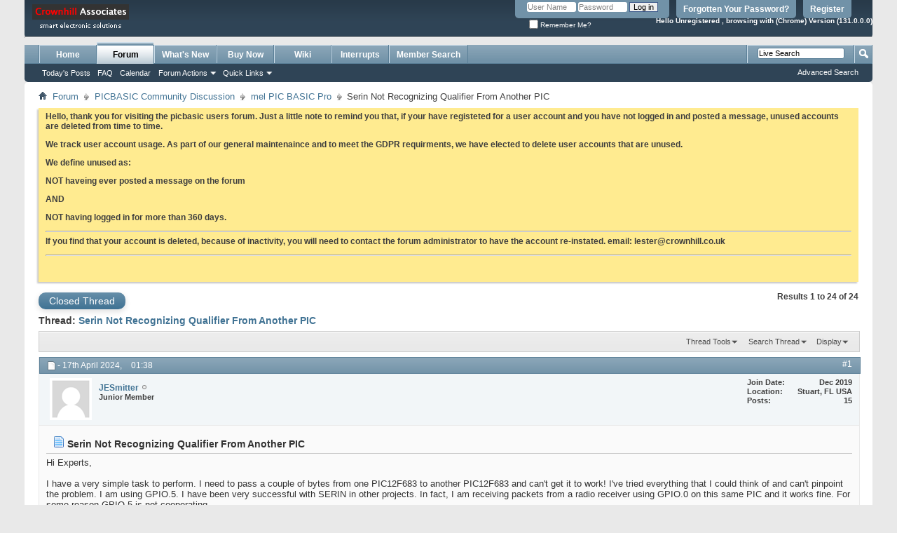

--- FILE ---
content_type: text/html; charset=ISO-8859-1
request_url: https://www.picbasic.co.uk/forum/showthread.php/26712-Serin-Not-Recognizing-Qualifier-From-Another-PIC?s=fe3a62b555ec58b3e9677529c2524bca&p=155461
body_size: 17795
content:
<!DOCTYPE html PUBLIC "-//W3C//DTD XHTML 1.0 Transitional//EN" "http://www.w3.org/TR/xhtml1/DTD/xhtml1-transitional.dtd">
<html xmlns="http://www.w3.org/1999/xhtml" dir="ltr" lang="en" id="vbulletin_html">
<head>
	<meta http-equiv="Content-Type" content="text/html; charset=ISO-8859-1" />
<meta http-equiv="Content-Security-Policy" content="upgrade-insecure-requests">
<meta id="e_vb_meta_bburl" name="vb_meta_bburl" content="https://www.picbasic.co.uk/forum" />
<meta http-equiv="X-UA-Compatible" content="IE=9" />
<base href="https://www.picbasic.co.uk/forum/" /><!--[if IE]></base><![endif]-->
<meta name="generator" content="vBulletin 4.1.7" />


	<link rel="Shortcut Icon" href="favicon.ico" type="image/x-icon" />
        <link rel="SHORTCUT ICON" type="image/x-icon" href="https://www.picbasic.co.uk/favicon.ico" />








	<script type="cbb2127b60b4606f34b31f05-text/javascript" src="clientscript/yui/yuiloader-dom-event/yuiloader-dom-event.js?v=417"></script>
	<script type="cbb2127b60b4606f34b31f05-text/javascript" src="clientscript/yui/connection/connection-min.js?v=417"></script>

<script type="cbb2127b60b4606f34b31f05-text/javascript">
<!--
	var SESSIONURL = "s=702bb5976b0a1492d111e7d4ec7b9ab1&";
	var SECURITYTOKEN = "guest";
	var IMGDIR_MISC = "images/misc";
	var IMGDIR_BUTTON = "images/buttons";
	var vb_disable_ajax = parseInt("0", 10);
	var SIMPLEVERSION = "417";
	var BBURL = "https://www.picbasic.co.uk/forum";
	var LOGGEDIN = 0 > 0 ? true : false;
	var THIS_SCRIPT = "showthread";
	var RELPATH = "showthread.php/26712-Serin-Not-Recognizing-Qualifier-From-Another-PIC?p=155461";
	var PATHS = {forum : ""}
// -->
</script>
<script type="cbb2127b60b4606f34b31f05-text/javascript" src="https://www.picbasic.co.uk/forum/clientscript/vbulletin-core.js?v=417"></script>



	<link rel="alternate" type="application/rss+xml" title="MEL PICBASIC Forum RSS Feed" href="https://www.picbasic.co.uk/forum/external.php?type=RSS2" />
	
		<link rel="alternate" type="application/rss+xml" title="MEL PICBASIC Forum - mel PIC BASIC Pro - RSS Feed" href="https://www.picbasic.co.uk/forum/external.php?type=RSS2&amp;forumids=4" />
	



	<link rel="stylesheet" type="text/css" href="clientscript/vbulletin_css/style00005l/main-rollup.css?d=1677384232" />
        

	<!--[if lt IE 8]>
	<link rel="stylesheet" type="text/css" href="clientscript/vbulletin_css/style00005l/popupmenu-ie.css?d=1677384232" />
	<link rel="stylesheet" type="text/css" href="clientscript/vbulletin_css/style00005l/vbulletin-ie.css?d=1677384232" />
	<link rel="stylesheet" type="text/css" href="clientscript/vbulletin_css/style00005l/vbulletin-chrome-ie.css?d=1677384232" />
	<link rel="stylesheet" type="text/css" href="clientscript/vbulletin_css/style00005l/vbulletin-formcontrols-ie.css?d=1677384232" />
	<link rel="stylesheet" type="text/css" href="clientscript/vbulletin_css/style00005l/editor-ie.css?d=1677384232" />
	<![endif]-->



<!--   adsense  start -->
<center>
 
</center>
<!--   adsense  end -->




<link rel="stylesheet" type="text/css" href="clientscript/vbulletin_css/style00005l/lsa_css.css" />
<script type="cbb2127b60b4606f34b31f05-text/javascript" src="clientscript/ajax_live_search_init.js?v=417"></script> 
		
			<script type="cbb2127b60b4606f34b31f05-text/javascript" src="clientscript/helpfulanswers.js"></script>
		
	<meta name="keywords" content="qualifier, serin, z2alarm, z1alarm, pause, 0x0d, change, match, confirm, idbyte, check, i.d, mainloop, 0x0a, 1000, work, progidrx, programing, simulator, proteus, note, easer, power, presume, alarm, leds, state, random, ports, gpio, code, alter, back, btw, clear, gpio=0, idbyterx, untill, programmer, loop, time, fail, pic, recognizing, misunderstand, set, works, pointless, mode, 500" />
	<meta name="description" content="Hi Experts, 
 
I have a very simple task to perform. I need to pass a couple of bytes from one PIC12F683 to another PIC12F683 and can't get it to work! I've tried everything that I could think of and can't pinpoint the problem. I am using GPIO.5.  I have been very successful with SERIN in other projects. In fact, I am receiving packets from a radio receiver using GPIO.0 on this same PIC and it works fine. For some reason GPIO.5 is not cooperating. 
 
The Weak Pullup on GPIO.5 (DataOut) pin is" />

	<title> Serin Not Recognizing Qualifier From Another PIC</title>
	<link rel="canonical" href="showthread.php/26712-Serin-Not-Recognizing-Qualifier-From-Another-PIC?s=702bb5976b0a1492d111e7d4ec7b9ab1" />
	
	
	
	
	
	
	
	
		<script type="cbb2127b60b4606f34b31f05-text/javascript" src="clientscript/vbulletin_lightbox.js?v=417"></script>
	

	
		<link rel="stylesheet" type="text/css" href="clientscript/vbulletin_css/style00005l/showthread-rollup.css?d=1677384232" />
	
	<!--[if lt IE 8]><link rel="stylesheet" type="text/css" href="clientscript/vbulletin_css/style00005l/toolsmenu-ie.css?d=1677384232" />
	<link rel="stylesheet" type="text/css" href="clientscript/vbulletin_css/style00005l/postlist-ie.css?d=1677384232" />
	<link rel="stylesheet" type="text/css" href="clientscript/vbulletin_css/style00005l/showthread-ie.css?d=1677384232" />
	<link rel="stylesheet" type="text/css" href="clientscript/vbulletin_css/style00005l/postbit-ie.css?d=1677384232" />
	<link rel="stylesheet" type="text/css" href="clientscript/vbulletin_css/style00005l/poll-ie.css?d=1677384232" /><![endif]-->
<link rel="stylesheet" type="text/css" href="clientscript/vbulletin_css/style00005l/additional.css?d=1677384232" />

</head>

<script src="/cdn-cgi/scripts/7d0fa10a/cloudflare-static/rocket-loader.min.js" data-cf-settings="cbb2127b60b4606f34b31f05-|49"></script><body onload="if (document.body.scrollIntoView &amp;&amp; fetch_object('currentPost') &amp;&amp; (window.location.href.indexOf('#') == -1 || window.location.href.indexOf('#post') &gt; -1)) { fetch_object('currentPost').scrollIntoView(true); }">

<div class="above_body"> <!-- closing tag is in template navbar -->
<div id="header" class="floatcontainer doc_header">
	<div><a name="top" href="forum.php?s=702bb5976b0a1492d111e7d4ec7b9ab1" class="logo-image"><img src="images/misc/logo.gif" alt="MEL PICBASIC Forum " /></a></div>
	<div id="toplinks" class="toplinks">
		
			<ul class="nouser">
			
				<li><a href="register.php?s=702bb5976b0a1492d111e7d4ec7b9ab1" rel="nofollow">Register</a></li>
			
				<li><a href="login.php?do=lostpw?s=702bb5976b0a1492d111e7d4ec7b9ab1">Forgotten Your Password?</a></li>
				<li>
			<script type="cbb2127b60b4606f34b31f05-text/javascript" src="clientscript/vbulletin_md5.js?v=417"></script>
			<form id="navbar_loginform" action="login.php?s=702bb5976b0a1492d111e7d4ec7b9ab1&amp;do=login" method="post" onsubmit="if (!window.__cfRLUnblockHandlers) return false; md5hash(vb_login_password, vb_login_md5password, vb_login_md5password_utf, 0)" data-cf-modified-cbb2127b60b4606f34b31f05-="">
				<fieldset id="logindetails" class="logindetails">
					<div>
						<div>
					<input type="text" class="textbox default-value" name="vb_login_username" id="navbar_username" size="10" accesskey="u" tabindex="101" value="User Name" />
					<input type="password" class="textbox" tabindex="102" name="vb_login_password" id="navbar_password" size="10" />
					<input type="text" class="textbox default-value" tabindex="102" name="vb_login_password_hint" id="navbar_password_hint" size="10" value="Password" style="display:none;" />
					<input type="submit" class="loginbutton" tabindex="104" value="Log in" title="Enter your username and password in the boxes provided to login, or click the 'register' button to create a profile for yourself." accesskey="s" />
						</div>
					</div>
				</fieldset>
				<div id="remember" class="remember">
					<label for="cb_cookieuser_navbar"><input type="checkbox" name="cookieuser" value="1" id="cb_cookieuser_navbar" class="cb_cookieuser_navbar" accesskey="c" tabindex="103" /> Remember Me?</label>
				</div>

				<input type="hidden" name="s" value="702bb5976b0a1492d111e7d4ec7b9ab1" />
				<input type="hidden" name="securitytoken" value="guest" />
				<input type="hidden" name="do" value="login" />
				<input type="hidden" name="vb_login_md5password" />
				<input type="hidden" name="vb_login_md5password_utf" />
			</form>
			<script type="cbb2127b60b4606f34b31f05-text/javascript">
			YAHOO.util.Dom.setStyle('navbar_password_hint', "display", "inline");
			YAHOO.util.Dom.setStyle('navbar_password', "display", "none");
			vB_XHTML_Ready.subscribe(function()
			{
			//
				YAHOO.util.Event.on('navbar_username', "focus", navbar_username_focus);
				YAHOO.util.Event.on('navbar_username', "blur", navbar_username_blur);
				YAHOO.util.Event.on('navbar_password_hint', "focus", navbar_password_hint);
				YAHOO.util.Event.on('navbar_password', "blur", navbar_password);
			});
			
			function navbar_username_focus(e)
			{
			//
				var textbox = YAHOO.util.Event.getTarget(e);
				if (textbox.value == 'User Name')
				{
				//
					textbox.value='';
					textbox.style.color='#303030';
				}
			}

			function navbar_username_blur(e)
			{
			//
				var textbox = YAHOO.util.Event.getTarget(e);
				if (textbox.value == '')
				{
				//
					textbox.value='User Name';
					textbox.style.color='#828282';
				}
			}
			
			function navbar_password_hint(e)
			{
			//
				var textbox = YAHOO.util.Event.getTarget(e);
				
				YAHOO.util.Dom.setStyle('navbar_password_hint', "display", "none");
				YAHOO.util.Dom.setStyle('navbar_password', "display", "inline");
				YAHOO.util.Dom.get('navbar_password').focus();
			}

			function navbar_password(e)
			{
			//
				var textbox = YAHOO.util.Event.getTarget(e);
				
				if (textbox.value == '')
				{
					YAHOO.util.Dom.setStyle('navbar_password_hint', "display", "inline");
					YAHOO.util.Dom.setStyle('navbar_password', "display", "none");
				}
			}
			</script>
				</li>
				
			</ul>
		
	</div>
	<!--  start display browser type mod -->

	<!-- <div class="ad_global_header"> -->
		<!--  -->
		<!--   -->
	<!-- </div> -->
<br>
<br>
<p align="right"><b><font size="1" face="Arial"><font color="white"> Hello Unregistered ,
<script type="cbb2127b60b4606f34b31f05-text/javascript">

   var nVer = navigator.appVersion;
var nAgt = navigator.userAgent;
var browserName  = navigator.appName;
var fullVersion  = ''+parseFloat(navigator.appVersion); 
var majorVersion = parseInt(navigator.appVersion,10);
var nameOffset,verOffset,ix;

// In Opera, the true version is after "Opera" or after "Version"
if ((verOffset=nAgt.indexOf("Opera"))!=-1) {
 browserName = "Opera";
 fullVersion = nAgt.substring(verOffset+6);
 if ((verOffset=nAgt.indexOf("Version"))!=-1) 
   fullVersion = nAgt.substring(verOffset+8);
}
// In MSIE, the true version is after "MSIE" in userAgent
else if ((verOffset=nAgt.indexOf("MSIE"))!=-1) {
 browserName = "Microsoft Internet Explorer";
 fullVersion = nAgt.substring(verOffset+5);
}
// In Chrome, the true version is after "Chrome" 
else if ((verOffset=nAgt.indexOf("Chrome"))!=-1) {
 browserName = "Chrome";
 fullVersion = nAgt.substring(verOffset+7);
}
// In Safari, the true version is after "Safari" or after "Version" 
else if ((verOffset=nAgt.indexOf("Safari"))!=-1) {
 browserName = "Safari";
 fullVersion = nAgt.substring(verOffset+7);
 if ((verOffset=nAgt.indexOf("Version"))!=-1) 
   fullVersion = nAgt.substring(verOffset+8);
}
// In Firefox, the true version is after "Firefox" 
else if ((verOffset=nAgt.indexOf("Firefox"))!=-1) {
 browserName = "Firefox";
 fullVersion = nAgt.substring(verOffset+8);
}
// In most other browsers, "name/version" is at the end of userAgent 
else if ( (nameOffset=nAgt.lastIndexOf(' ')+1) < 
          (verOffset=nAgt.lastIndexOf('/')) ) 
{
 browserName = nAgt.substring(nameOffset,verOffset);
 fullVersion = nAgt.substring(verOffset+1);
 if (browserName.toLowerCase()==browserName.toUpperCase()) {
  browserName = navigator.appName;
 }
}
// trim the fullVersion string at semicolon/space if present
if ((ix=fullVersion.indexOf(";"))!=-1)
   fullVersion=fullVersion.substring(0,ix);
if ((ix=fullVersion.indexOf(" "))!=-1)
   fullVersion=fullVersion.substring(0,ix);

majorVersion = parseInt(''+fullVersion,10);
if (isNaN(majorVersion)) {
 fullVersion  = ''+parseFloat(navigator.appVersion); 
 majorVersion = parseInt(navigator.appVersion,10);
}

document.write('' 
 +' browsing with   ('+browserName+') Version ('+fullVersion+') <br>' 
)</script>




<div id="google_translate_element"></div><script type="cbb2127b60b4606f34b31f05-text/javascript">
function googleTranslateElementInit() {
  new google.translate.TranslateElement({pageLanguage: 'en', layout: google.translate.TranslateElement.InlineLayout.SIMPLE}, 'google_translate_element');
}
</script><script type="cbb2127b60b4606f34b31f05-text/javascript" src="//translate.google.com/translate_a/element.js?cb=googleTranslateElementInit"></script>





</color></font></b></div>
<p align="right"><b><font size="2" face="Arial"></p>

<!--  end of display browser type mod -->


	<hr />
</div>
<div id="navbar" class="navbar">

	<ul id="navtabs" class="navtabs floatcontainer">
		
	<li>
	
		<a class="navtab" href="content.php?s=702bb5976b0a1492d111e7d4ec7b9ab1">Home</a>
	
	</li>

		
			<li class="selected"><a class="navtab" href="forum.php?s=702bb5976b0a1492d111e7d4ec7b9ab1">Forum</a>
				<ul class="floatcontainer">
					
					
						
						<li><a href="search.php?s=702bb5976b0a1492d111e7d4ec7b9ab1&amp;do=getdaily&amp;contenttype=vBForum_Post">Today's Posts</a></li>
						
					
					
					
					
					<li><a rel="help" href="faq.php?s=702bb5976b0a1492d111e7d4ec7b9ab1" accesskey="5">FAQ</a></li>
					
					<li><a href="calendar.php?s=702bb5976b0a1492d111e7d4ec7b9ab1">Calendar</a></li>
					

					
					
					<li class="popupmenu">
						<a href="javascript://" class="popupctrl">Forum Actions</a>
						<ul class="popupbody popuphover">
							<li>
								<a href="forumdisplay.php?s=702bb5976b0a1492d111e7d4ec7b9ab1&amp;do=markread&amp;markreadhash=guest" onclick="if (!window.__cfRLUnblockHandlers) return false; return confirm('Are you sure you want to mark all forums as being read? This cannot be undone.')" data-cf-modified-cbb2127b60b4606f34b31f05-="">Mark Forums Read</a>
							</li>
                                                        
						</ul>
					</li>
					<li class="popupmenu">
						<a href="javascript://" class="popupctrl" accesskey="3">Quick Links</a>
						<ul class="popupbody popuphover">
							
							
							<li><a href="showgroups.php?s=702bb5976b0a1492d111e7d4ec7b9ab1" rel="nofollow">
		
			View Site Leaders
		
	</a></li>
							
							
							
							
							
							
						</ul>
					</li>
					
				</ul>

			</li>
		
		
		
			<li><a class="navtab" href="search.php?s=702bb5976b0a1492d111e7d4ec7b9ab1&amp;do=getdaily&amp;contenttype=vBForum_Post" accesskey="2">What's New</a></li>
		
		<li><a class="navtab" href= "https://www.crownhill.co.uk/category-73.html">Buy Now</a></li><li><a class="navtab" href="content.php?r=5">Wiki</a></li><li><a class="navtab" href="http://dt.picbasic.co.uk/">Interrupts</a></li>
<li><a class="navtab" href="membermap.php" target="_blank">Member Search</a></li>

 
	</ul>

	
	<div id="globalsearch" class="globalsearch">
		<form action="search.php?s=702bb5976b0a1492d111e7d4ec7b9ab1&amp;do=process" method="post" id="navbar_search" class="navbar_search">
			
			<input type="hidden" name="securitytoken" value="guest" />
			<input type="hidden" name="do" value="process" />
			<span class="textboxcontainer"><span><input id="lsa_input" type="text" value="" name="query" class="textbox" tabindex="99"/></span></span>
			<span class="buttoncontainer"><span><input type="image" class="searchbutton" src="images/buttons/search.png" name="submit" onclick="if (!window.__cfRLUnblockHandlers) return false; document.getElementById('navbar_search').submit;" tabindex="100" data-cf-modified-cbb2127b60b4606f34b31f05-="" /></span></span>
		</form>
		<ul class="navbar_advanced_search">
			<li><a href="search.php?s=702bb5976b0a1492d111e7d4ec7b9ab1" accesskey="4">Advanced Search</a></li>
		</ul>
	</div>
	
</div>
</div><!-- closing div for above_body -->

<div class="body_wrapper">
<div id="breadcrumb" class="breadcrumb">
	<ul class="floatcontainer">
		<li class="navbithome"><a href="index.php?s=702bb5976b0a1492d111e7d4ec7b9ab1" accesskey="1"><img src="images/misc/navbit-home.png" alt="Home" /></a></li>

		
	<li class="navbit"><a href="forum.php?s=702bb5976b0a1492d111e7d4ec7b9ab1">Forum</a></li>

	<li class="navbit"><a href="forumdisplay.php/1-PICBASIC-Community-Discussion?s=702bb5976b0a1492d111e7d4ec7b9ab1">PICBASIC Community Discussion</a></li>

	<li class="navbit"><a href="forumdisplay.php/4-mel-PIC-BASIC-Pro?s=702bb5976b0a1492d111e7d4ec7b9ab1">mel PIC BASIC Pro</a></li>

		
	<li class="navbit lastnavbit"><span> Serin Not Recognizing Qualifier From Another PIC</span></li>

	</ul>
	<hr />
</div>

 
<div id="ad_global_below_navbar"></div>


	<form action="profile.php?do=dismissnotice" method="post" id="notices" class="notices">
		<input type="hidden" name="do" value="dismissnotice" />
		<input type="hidden" name="s" value="s=702bb5976b0a1492d111e7d4ec7b9ab1&amp;" />
		<input type="hidden" name="securitytoken" value="guest" />
		<input type="hidden" id="dismiss_notice_hidden" name="dismiss_noticeid" value="" />
		<input type="hidden" name="url" value="" />
		<ol>
			<li class="restore" id="navbar_notice_4">
	
	<p>Hello, thank you for visiting the picbasic users forum. Just a little note to remind you that, if your have registeted for a user account and you have not logged in and posted a message, unused accounts are deleted from time to time.</p>
<p>We track user account usage. As part of our general maintenaince and to meet the GDPR requirments, we have elected to delete user accounts that are unused.</p>
<p>We define unused as:</p>
<p><strong>NOT</strong> haveing ever posted a message on the forum</p>
<p>AND</p>
<p><strong>NOT</strong> having logged in for more than 360 days.</p>
<hr />
<p>If you find that your account is deleted, because of inactivity, you will need to contact the forum administrator to have the account re-instated. email: <a href="/cdn-cgi/l/email-protection" class="__cf_email__" data-cfemail="8de1e8fef9e8ffcdeeffe2fae3e5e4e1e1a3eee2a3f8e6">[email&#160;protected]</a></p>
<hr />
<p>&nbsp;</p>
</li>
		</ol>
	</form>





	<div id="above_postlist" class="above_postlist">
		
			<a href="newreply.php?s=702bb5976b0a1492d111e7d4ec7b9ab1&amp;p=155484&amp;noquote=1" class="newcontent_textcontrol" id="newreplylink_top">Closed Thread</a>
			<img style="display:none" id="progress_newreplylink_top" src="images/misc/progress.gif" alt="" />
		
		<div id="pagination_top" class="pagination_top">
		
			<div id="postpagestats_above" class="postpagestats">
				Results 1 to 24 of 24
			</div>
		</div>
	</div>
	<div id="pagetitle" class="pagetitle">
		<h1>
			Thread: <span class="threadtitle"><a href="showthread.php/26712-Serin-Not-Recognizing-Qualifier-From-Another-PIC?s=702bb5976b0a1492d111e7d4ec7b9ab1" title="Reload this Page">Serin Not Recognizing Qualifier From Another PIC</a></span>
		</h1>
		
	</div>
	<div id="thread_controls" class="thread_controls toolsmenu">
		<div>
		<ul id="postlist_popups" class="postlist_popups popupgroup">
			
			
			<li class="popupmenu" id="threadtools">
				<h6><a class="popupctrl" href="javascript://">Thread Tools</a></h6>
				<ul class="popupbody popuphover">
					<li><a href="printthread.php?s=702bb5976b0a1492d111e7d4ec7b9ab1&amp;t=26712&amp;pp=40&amp;page=1" accesskey="3" rel="nofollow">Show Printable Version</a></li>
					
					<li>
						
							<a href="subscription.php?s=702bb5976b0a1492d111e7d4ec7b9ab1&amp;do=addsubscription&amp;t=26712" rel="nofollow">Subscribe to this Thread&hellip;</a>
						
					</li>
					
				</ul>
			</li>

			

			
				<li class="popupmenu searchthread menusearch" id="searchthread">
					<h6><a class="popupctrl" href="javascript://">Search Thread</a></h6>
					<form action="search.php" method="post">
						<ul class="popupbody popuphover">
							<li>
								<input type="text" name="query" class="searchbox" value="Search..." tabindex="13" />
								<input type="submit" class="button" value="Search" tabindex="14" />
							</li>
							<li class="formsubmit">
								<div class="submitoptions">&nbsp;</div>
								<div class="advancedsearchlink"><a href="search.php?s=702bb5976b0a1492d111e7d4ec7b9ab1&amp;search_type=1&amp;searchthreadid=26712&amp;contenttype=vBForum_Post">Advanced Search</a></div>
							</li>
						</ul>
						<input type="hidden" name="s" value="702bb5976b0a1492d111e7d4ec7b9ab1" />
						<input type="hidden" name="securitytoken" value="guest" />
						<input type="hidden" name="do" value="process" />
						<input type="hidden" name="searchthreadid" value="26712" />
						<input type="hidden" name="search_type" value="1" />
						<input type="hidden" name="contenttype" value="vBForum_Post" />
					</form>
				</li>
			

			

			
				<li class="popupmenu" id="displaymodes">
					<h6><a class="popupctrl" href="javascript://">Display</a></h6>
					<ul class="popupbody popuphover">
						<li><label>Linear Mode</label></li>
						<li><a href="showthread.php/26712-Serin-Not-Recognizing-Qualifier-From-Another-PIC?s=702bb5976b0a1492d111e7d4ec7b9ab1&amp;mode=hybrid"> Switch to Hybrid Mode</a></li>
						<li><a href="showthread.php/26712-Serin-Not-Recognizing-Qualifier-From-Another-PIC?s=702bb5976b0a1492d111e7d4ec7b9ab1&amp;p=155461&amp;mode=threaded#post155461"> Switch to Threaded Mode</a></li>
					</ul>
				</li>
			

			
			</ul>
		</div>
	</div>

<div id="postlist" class="postlist restrain">
	

	
		<ol id="posts" class="posts" start="1">
			
<li class="postbit postbitim postcontainer old" id="post_155461">
	<div class="postdetails_noavatar">
		<div class="posthead">
                        
                                <span class="postdate old">
                                        
                                                <span class="date">- 17th April 2024,&nbsp;<span class="time">01:38</span></span>
                                        
                                </span>
                                <span class="nodecontrols">
                                        
                                                <a name="post155461" href="showthread.php/26712-Serin-Not-Recognizing-Qualifier-From-Another-PIC?s=702bb5976b0a1492d111e7d4ec7b9ab1&amp;p=155461#post155461" class="postcounter">#1</a><a id="postcount155461" name="1"></a>
                                        
                                        
                                        
                                </span>
                        
		</div>

		<div class="userinfo">
			<div class="contact">
				
					<a class="postuseravatarlink" href="member.php/33354-JESmitter?s=702bb5976b0a1492d111e7d4ec7b9ab1" title="JESmitter is offline">
						
							<img src="images/misc/unknown.gif" alt="JESmitter's Avatar" />
						
					</a>
				
				<div class="username_container">
					
						<div class="popupmenu memberaction">
	<a class="username offline popupctrl" href="member.php/33354-JESmitter?s=702bb5976b0a1492d111e7d4ec7b9ab1" title="JESmitter is offline"><strong><span style="font-weight: bold;">JESmitter</span></strong></a>
	<ul class="popupbody popuphover memberaction_body">
		<li class="left">
			<img src="images/site_icons/profile.png" alt="" />
			<a href="member.php/33354-JESmitter?s=702bb5976b0a1492d111e7d4ec7b9ab1">
				View Profile
			</a>
		</li>
		
		<li class="right">
			<img src="images/site_icons/forum.png" alt="" />
			<a href="search.php?s=702bb5976b0a1492d111e7d4ec7b9ab1&amp;do=finduser&amp;userid=33354&amp;contenttype=vBForum_Post&amp;showposts=1" rel="nofollow">
				View Forum Posts
			</a>
		</li>
		
		
		
		
		
		
		
		
		<li class="right">
			<img src="images/site_icons/article.png" alt="" />
			<a href="list.php/author/33354-JESmitter" rel="nofollow">
				View Articles
			</a>
		</li>
		

		

		
		
	</ul>
</div>

						<img class="inlineimg onlinestatus" src="images/statusicon/user-offline.png" alt="JESmitter is offline" border="0" />

					
					<span class="usertitle">
						Junior Member
					</span>
					

                                        
					
					
						<div class="imlinks">
							    
						</div>
					
				</div>
			</div>
			
				<div class="userinfo_extra">
					<dl class="userstats">
						<dt>Join Date</dt> <dd>Dec 2019</dd>
						<dt>Location</dt> <dd>Stuart, FL USA</dd>
						
						<dt>Posts</dt> <dd>15</dd>	
						
					</dl>
					
					
				</div>
			
		</div>
	</div>

	<div class="postbody">
		

			
		
		
		<div class="postrow">
		
		<h2 class="posttitle icon">
			<img src="images/icons/icon1.png" alt="Default" /> Serin Not Recognizing Qualifier From Another PIC
		</h2>
		
				
					
					
				
				
		<div class="content">
			<div id="post_message_155461">
				<blockquote class="postcontent restore">
					Hi Experts,<br />
<br />
I have a very simple task to perform. I need to pass a couple of bytes from one PIC12F683 to another PIC12F683 and can't get it to work! I've tried everything that I could think of and can't pinpoint the problem. I am using GPIO.5.  I have been very successful with SERIN in other projects. In fact, I am receiving packets from a radio receiver using GPIO.0 on this same PIC and it works fine. For some reason GPIO.5 is not cooperating.<br />
<br />
The Weak Pullup on GPIO.5 (DataOut) pin is enabled and the data is transmitted and received True&quot;. My idle state is in the &quot;Mark&quot; condition (High).<br />
<br />
The TX PIC sends this -<br />
Serout DataOut,1,[ProgID,IDByte]          ' Xmit Qualifier and new ID <br />
<br />
<font size="2">The TX PIC is sending the packet out. I have my oscilloscope connected to verify it. I don't think the Qualifier is being recognized or processed. What am I missing???<br />
<br />
''''''''''''''''''''''''''''''''''''''''''''''''''  '''''''''''''' <br />
<br />
Receiver Code - <br />
<br />
#CONFIG</font><br />
<font size="2">    ; set CONFIG1 for internal oscillator, watchdog on, MCLR pin as OFF</font><br />
<font size="2">    __config _WDTE_ON &amp; _MCLRE_OFF &amp; _INTOSCIO &amp; _PWRTE_ON</font><br />
<br />
<font size="2">#ENDCONFIG</font><br />
<font size="2"><br />
</font><br />
<font size="2">OSCCON = 100000          ' Set system clock 4MHz(1MHz internal w/x4 PLL enabled)</font><br />
<font size="2"><br />
</font><br />
<font size="2">DEFINE OSC 4                        ' Calibrate PBP timing to 4MHz system clock</font><br />
 <br />
<font size="2">OPTION_REG = 000000    ' Enable Weak Pullups Control</font><br />
<font size="2">WPU =             100000     ' Disable all Weak Pullups except GPIO.5</font><br />
<font size="2">ANSEL  =         0000         ' No analog inputs</font><br />
<font size="2">TRISIO =         1001         ' Make GP1, GP2 outputs. GP0, GP3, GP4 &amp; GP5 = inputs</font><br />
<font size="2">CMCON0 =       0111        ' Turn off comparators</font><br />
<font size="2">ADCON0 =       0                     ' Turn off A/D</font><br />
<font size="2"><br />
</font><br />
<font size="2">IDByte        var byte      ' Receiver ID.                      </font><br />
AlarmByte   var Byte      ' Received Alarm<br />
<font size="2">AlarmVal     var byte      ' Alarm Zone(s)</font><br />
<font size="2">RxIn           var GPIO.0  ' Incoming Packet Port</font><br />
<font size="2">Z1Alarm      var GPIO.2  ' Zone1 Alarm LED</font><br />
<font size="2">Z2Alarm      var GPIO.1  ' Zone2 Alarm LED</font><br />
<font size="2">ByteSum     var Byte      ' IDByte &amp; AlarmByte Sum Value</font><br />
<font size="2">ChkSum      var byte      ' ChkSum value to test</font><br />
<font size="2">ProgID        var byte      ' Programmer Present Verify</font><br />
<font size="2">PrgIn          var GPIO.5  ' Programmer Detect &amp; Data Port</font><br />
<font size="2">IDByteRx    var byte      ' New IDByte</font><br />
<font size="2">ProgIDRx    var byte      ' Received Programmer ID</font><br />
<br />
''''''''''''''''''''''''''''''''''''''''''''''''''  ''''''''''''''''''''''''''''''''''''''''''''''''''  '''''''''''''<br />
MainLoop:<br />
<br />
Serin PrgIn,1,5000,PassProg,[ProgIDRx],IDByteRx     ' Wait for 5 seconds for new I.D. to arrive<br />
if ProgIDRx = $A THEN GOSUB UpdateID                   ' Verify arrival and execute UpdateID Subroutine<br />
PassProg:                                                                ' No Packet received - Timeout reached - Jump out and repeat<br />
PAUSE 500<br />
GOTO MainLoop  <br />
<br />
UpdateID:<br />
Z1Alarm = 1 : Z2Alarm = 1             ' LEDs to Confirm programing Subroutine<br />
PAUSE 500<br />
Z1Alarm = 0 : Z2Alarm = 0              ' Turn off LEDs<br />
PAUSE 1000<br />
Z1Alarm = 1 : Z2Alarm = 1              ' LEDs to Confirm in programing mode<br />
 PAUSE 1000<br />
 Z1Alarm = 0 : Z2Alarm = 0             ' Turn off LEDs<br />
 IDByte = IDByteRx                         <br />
 Write 1, IDByte                              ' Write new ID to EEPROM<br />
 <br />
RETURN<br />
<br />
<br />
END<br />
<br />
I appreciate your help. Thank you!
				</blockquote>
			</div>

			


		</div>
			

                        	
		         
			

			
		</div>
	</div>
	<div class="postfoot">
		<div class="textcontrols floatcontainer">
			<span class="postcontrols">
				<img style="display:none" id="progress_155461" src="images/misc/progress.gif" alt="" />
				
				
				
				
			</span>
			<span class="postlinking">
				
					
				
				

				 
				

					

					
					 

					
					
					
					
					
			</span>
		</div>
	</div>
	<hr />
</li>

<li class="postbit postbitim postcontainer old" id="post_155462">
	<div class="postdetails_noavatar">
		<div class="posthead">
                        
                                <span class="postdate old">
                                        
                                                <span class="date">- 17th April 2024,&nbsp;<span class="time">09:16</span></span>
                                        
                                </span>
                                <span class="nodecontrols">
                                        
                                                <a name="post155462" href="showthread.php/26712-Serin-Not-Recognizing-Qualifier-From-Another-PIC?s=702bb5976b0a1492d111e7d4ec7b9ab1&amp;p=155462#post155462" class="postcounter">#2</a><a id="postcount155462" name="2"></a>
                                        
                                        
                                        
                                </span>
                        
		</div>

		<div class="userinfo">
			<div class="contact">
				
					<a class="postuseravatarlink" href="member.php/1695-HenrikOlsson?s=702bb5976b0a1492d111e7d4ec7b9ab1" title="HenrikOlsson is offline">
						
							<img src="images/misc/unknown.gif" alt="HenrikOlsson's Avatar" />
						
					</a>
				
				<div class="username_container">
					
						<div class="popupmenu memberaction">
	<a class="username offline popupctrl" href="member.php/1695-HenrikOlsson?s=702bb5976b0a1492d111e7d4ec7b9ab1" title="HenrikOlsson is offline"><strong>HenrikOlsson</strong></a>
	<ul class="popupbody popuphover memberaction_body">
		<li class="left">
			<img src="images/site_icons/profile.png" alt="" />
			<a href="member.php/1695-HenrikOlsson?s=702bb5976b0a1492d111e7d4ec7b9ab1">
				View Profile
			</a>
		</li>
		
		<li class="right">
			<img src="images/site_icons/forum.png" alt="" />
			<a href="search.php?s=702bb5976b0a1492d111e7d4ec7b9ab1&amp;do=finduser&amp;userid=1695&amp;contenttype=vBForum_Post&amp;showposts=1" rel="nofollow">
				View Forum Posts
			</a>
		</li>
		
		
		
		
		
		
		
		
		<li class="right">
			<img src="images/site_icons/article.png" alt="" />
			<a href="list.php/author/1695-HenrikOlsson" rel="nofollow">
				View Articles
			</a>
		</li>
		

		

		
		
	</ul>
</div>

						<img class="inlineimg onlinestatus" src="images/statusicon/user-offline.png" alt="HenrikOlsson is offline" border="0" />

					
					<span class="usertitle">
						Contributor
					</span>
					

                                        
					
					
						<div class="imlinks">
							    
						</div>
					
				</div>
			</div>
			
				<div class="userinfo_extra">
					<dl class="userstats">
						<dt>Join Date</dt> <dd>Oct 2005</dd>
						<dt>Location</dt> <dd>Sweden</dd>
						
						<dt>Posts</dt> <dd>3,624</dd>	
						
					</dl>
					
					
				</div>
			
		</div>
	</div>

	<div class="postbody">
		

					
			<div id="helpfulanswers_box_155462" style="text-align:right;">		
				<br /><hr size="1" style="color:$stylevar[tborder_bgcolor]" />
				
							
					
				
					
					
					
						<strong>Did you find this post helpful?</strong>
						<a href="./helpfulanswers.php?do=guestrate" rel="nofollow"><img src="images/buttons/ha_thumbsup.gif" width="11" height="20" border="0" alt="Yes" /></a> |
						<a href="./helpfulanswers.php?do=guestrate" rel="nofollow"><img src="images/buttons/ha_thumbsdn.gif" width="11" height="20" border="0" alt="No" /></a>
					
					
				
				
				
				
			</div>			
			
		
		
		<div class="postrow">
		
		<h2 class="posttitle icon">
			<img src="images/icons/icon1.png" alt="Default" /> Re: Serin Not Recognizing Qualifier From Another PIC
		</h2>
		
				
				
		<div class="content">
			<div id="post_message_155462">
				<blockquote class="postcontent restore">
					Hi,<br />
I have not looked closely at your code yet and I don't know if this will make any difference but I did react to the following:<div class="bbcode_container">
	<div class="bbcode_quote">
		<div class="quote_container">
			<div class="bbcode_quote_container"></div>
			
				The Weak Pullup on GPIO.5 (DataOut) pin is enabled and the data is transmitted and received True&quot;.
			
		</div>
	</div>
</div>Please note that the WPU is turned off when pin is configures as an output. See section 4.2.2 in the datasheet.<br />
<br />
Apart from that, are both PICs on the same PCB, sharing the same power supply and, more importantly, the same ground?
				</blockquote>
			</div>

			


		</div>
			

                        	
		         
			

			
		</div>
	</div>
	<div class="postfoot">
		<div class="textcontrols floatcontainer">
			<span class="postcontrols">
				<img style="display:none" id="progress_155462" src="images/misc/progress.gif" alt="" />
				
				
				
				
			</span>
			<span class="postlinking">
				
					
				
				

				 
				

					

					
					 

					
					
					
					
					
			</span>
		</div>
	</div>
	<hr />
</li>

<li class="postbit postbitim postcontainer old" id="post_155463">
	<div class="postdetails_noavatar">
		<div class="posthead">
                        
                                <span class="postdate old">
                                        
                                                <span class="date">- 17th April 2024,&nbsp;<span class="time">14:45</span></span>
                                        
                                </span>
                                <span class="nodecontrols">
                                        
                                                <a name="post155463" href="showthread.php/26712-Serin-Not-Recognizing-Qualifier-From-Another-PIC?s=702bb5976b0a1492d111e7d4ec7b9ab1&amp;p=155463#post155463" class="postcounter">#3</a><a id="postcount155463" name="3"></a>
                                        
                                        
                                        
                                </span>
                        
		</div>

		<div class="userinfo">
			<div class="contact">
				
					<a class="postuseravatarlink" href="member.php/33354-JESmitter?s=702bb5976b0a1492d111e7d4ec7b9ab1" title="JESmitter is offline">
						
							<img src="images/misc/unknown.gif" alt="JESmitter's Avatar" />
						
					</a>
				
				<div class="username_container">
					
						<div class="popupmenu memberaction">
	<a class="username offline popupctrl" href="member.php/33354-JESmitter?s=702bb5976b0a1492d111e7d4ec7b9ab1" title="JESmitter is offline"><strong><span style="font-weight: bold;">JESmitter</span></strong></a>
	<ul class="popupbody popuphover memberaction_body">
		<li class="left">
			<img src="images/site_icons/profile.png" alt="" />
			<a href="member.php/33354-JESmitter?s=702bb5976b0a1492d111e7d4ec7b9ab1">
				View Profile
			</a>
		</li>
		
		<li class="right">
			<img src="images/site_icons/forum.png" alt="" />
			<a href="search.php?s=702bb5976b0a1492d111e7d4ec7b9ab1&amp;do=finduser&amp;userid=33354&amp;contenttype=vBForum_Post&amp;showposts=1" rel="nofollow">
				View Forum Posts
			</a>
		</li>
		
		
		
		
		
		
		
		
		<li class="right">
			<img src="images/site_icons/article.png" alt="" />
			<a href="list.php/author/33354-JESmitter" rel="nofollow">
				View Articles
			</a>
		</li>
		

		

		
		
	</ul>
</div>

						<img class="inlineimg onlinestatus" src="images/statusicon/user-offline.png" alt="JESmitter is offline" border="0" />

					
					<span class="usertitle">
						Junior Member
					</span>
					

                                        
					
					
						<div class="imlinks">
							    
						</div>
					
				</div>
			</div>
			
				<div class="userinfo_extra">
					<dl class="userstats">
						<dt>Join Date</dt> <dd>Dec 2019</dd>
						<dt>Location</dt> <dd>Stuart, FL USA</dd>
						
						<dt>Posts</dt> <dd>15</dd>	
						
					</dl>
					
					
				</div>
			
		</div>
	</div>

	<div class="postbody">
		

					
			<div id="helpfulanswers_box_155463" style="text-align:right;">		
				<br /><hr size="1" style="color:$stylevar[tborder_bgcolor]" />
				
							
					
				
					
					
					
						<strong>Did you find this post helpful?</strong>
						<a href="./helpfulanswers.php?do=guestrate" rel="nofollow"><img src="images/buttons/ha_thumbsup.gif" width="11" height="20" border="0" alt="Yes" /></a> |
						<a href="./helpfulanswers.php?do=guestrate" rel="nofollow"><img src="images/buttons/ha_thumbsdn.gif" width="11" height="20" border="0" alt="No" /></a>
					
					
				
				
				
				
			</div>			
			
		
		
		<div class="postrow">
		
		<h2 class="posttitle icon">
			<img src="images/icons/icon1.png" alt="Default" /> Re: Serin Not Recognizing Qualifier From Another PIC
		</h2>
		
				
				
		<div class="content">
			<div id="post_message_155463">
				<blockquote class="postcontent restore">
					Thank you Henrik for you prompt reply. <br />
<br />
The Receiver PIC's GPIO.5 is indeed configured as an input and the two systems do share a common ground.<br />
<br />
<font color="#3E3E3E"><span style="font-family: Arial"><b>Transmit PIC</b> - GPIO.2 is set as an output and the outbound packet is sent by <b>SEROUT DataOut,1,[ProgID,IDByte]<br />
<br />
Receive PIC </b>- GPIO.5 is set as an input and is configured to receive the packet by <b>SERIN </b></span></font><font color="#3E3E3E"><span style="font-family: Arial"><b>PrgIn,1,5000,PassProg,[ProgIDRx],IDByteRx</b><br />
<br />
I didn't include the transmitter PIC code because the oscilloscope verified that the packet is being sent.<br />
<br />
I wonder... what logic state should SERIN be idling at? I have it at logic high to generate a &quot;mark&quot; condition.</span></font>
				</blockquote>
			</div>

			


		</div>
			

                        	
		         
			

			
		</div>
	</div>
	<div class="postfoot">
		<div class="textcontrols floatcontainer">
			<span class="postcontrols">
				<img style="display:none" id="progress_155463" src="images/misc/progress.gif" alt="" />
				
				
				
				
			</span>
			<span class="postlinking">
				
					
				
				

				 
				

					

					
					 

					
					
					
					
					
			</span>
		</div>
	</div>
	<hr />
</li>

<li class="postbit postbitim postcontainer old" id="post_155464">
	<div class="postdetails_noavatar">
		<div class="posthead">
                        
                                <span class="postdate old">
                                        
                                                <span class="date">- 17th April 2024,&nbsp;<span class="time">16:32</span></span>
                                        
                                </span>
                                <span class="nodecontrols">
                                        
                                                <a name="post155464" href="showthread.php/26712-Serin-Not-Recognizing-Qualifier-From-Another-PIC?s=702bb5976b0a1492d111e7d4ec7b9ab1&amp;p=155464#post155464" class="postcounter">#4</a><a id="postcount155464" name="4"></a>
                                        
                                        
                                        
                                </span>
                        
		</div>

		<div class="userinfo">
			<div class="contact">
				
					<a class="postuseravatarlink" href="member.php/7651-amgen?s=702bb5976b0a1492d111e7d4ec7b9ab1" title="amgen is offline">
						
							<img src="image.php?s=702bb5976b0a1492d111e7d4ec7b9ab1&amp;u=7651&amp;dateline=1405105227" alt="amgen's Avatar" />
						
					</a>
				
				<div class="username_container">
					
						<div class="popupmenu memberaction">
	<a class="username offline popupctrl" href="member.php/7651-amgen?s=702bb5976b0a1492d111e7d4ec7b9ab1" title="amgen is offline"><strong><span style="font-weight: bold;">amgen</span></strong></a>
	<ul class="popupbody popuphover memberaction_body">
		<li class="left">
			<img src="images/site_icons/profile.png" alt="" />
			<a href="member.php/7651-amgen?s=702bb5976b0a1492d111e7d4ec7b9ab1">
				View Profile
			</a>
		</li>
		
		<li class="right">
			<img src="images/site_icons/forum.png" alt="" />
			<a href="search.php?s=702bb5976b0a1492d111e7d4ec7b9ab1&amp;do=finduser&amp;userid=7651&amp;contenttype=vBForum_Post&amp;showposts=1" rel="nofollow">
				View Forum Posts
			</a>
		</li>
		
		
		
		
		
		
		
		
		<li class="right">
			<img src="images/site_icons/article.png" alt="" />
			<a href="list.php/author/7651-amgen" rel="nofollow">
				View Articles
			</a>
		</li>
		

		

		
		
	</ul>
</div>

						<img class="inlineimg onlinestatus" src="images/statusicon/user-offline.png" alt="amgen is offline" border="0" />

					
					<span class="usertitle">
						Member
					</span>
					

                                        
					
					
						<div class="imlinks">
							    
						</div>
					
				</div>
			</div>
			
				<div class="userinfo_extra">
					<dl class="userstats">
						<dt>Join Date</dt> <dd>May 2008</dd>
						
						
						<dt>Posts</dt> <dd>382</dd>	
						
					</dl>
					
					
				</div>
			
		</div>
	</div>

	<div class="postbody">
		

					
			<div id="helpfulanswers_box_155464" style="text-align:right;">		
				<br /><hr size="1" style="color:$stylevar[tborder_bgcolor]" />
				
							
					
				
					
					
					
						<strong>Did you find this post helpful?</strong>
						<a href="./helpfulanswers.php?do=guestrate" rel="nofollow"><img src="images/buttons/ha_thumbsup.gif" width="11" height="20" border="0" alt="Yes" /></a> |
						<a href="./helpfulanswers.php?do=guestrate" rel="nofollow"><img src="images/buttons/ha_thumbsdn.gif" width="11" height="20" border="0" alt="No" /></a>
					
					
				
				
				
				
			</div>			
			
		
		
		<div class="postrow">
		
		<h2 class="posttitle icon">
			<img src="images/icons/icon1.png" alt="Default" /> Re: Serin Not Recognizing Qualifier From Another PIC
		</h2>
		
				
				
		<div class="content">
			<div id="post_message_155464">
				<blockquote class="postcontent restore">
					two thoughts looking at your code.........<br />
...ProgIDRx = $A............ did you CLEAR ProgIDRx after reception and  might need to be ....$&quot;A&quot;   not sure but
				</blockquote>
			</div>

			


		</div>
			

                        	
		         
			

			
		</div>
	</div>
	<div class="postfoot">
		<div class="textcontrols floatcontainer">
			<span class="postcontrols">
				<img style="display:none" id="progress_155464" src="images/misc/progress.gif" alt="" />
				
				
				
				
			</span>
			<span class="postlinking">
				
					
				
				

				 
				

					

					
					 

					
					
					
					
					
			</span>
		</div>
	</div>
	<hr />
</li>

<li class="postbit postbitim postcontainer old" id="post_155465">
	<div class="postdetails_noavatar">
		<div class="posthead">
                        
                                <span class="postdate old">
                                        
                                                <span class="date">- 17th April 2024,&nbsp;<span class="time">16:57</span></span>
                                        
                                </span>
                                <span class="nodecontrols">
                                        
                                                <a name="post155465" href="showthread.php/26712-Serin-Not-Recognizing-Qualifier-From-Another-PIC?s=702bb5976b0a1492d111e7d4ec7b9ab1&amp;p=155465#post155465" class="postcounter">#5</a><a id="postcount155465" name="5"></a>
                                        
                                        
                                        
                                </span>
                        
		</div>

		<div class="userinfo">
			<div class="contact">
				
					<a class="postuseravatarlink" href="member.php/33354-JESmitter?s=702bb5976b0a1492d111e7d4ec7b9ab1" title="JESmitter is offline">
						
							<img src="images/misc/unknown.gif" alt="JESmitter's Avatar" />
						
					</a>
				
				<div class="username_container">
					
						<div class="popupmenu memberaction">
	<a class="username offline popupctrl" href="member.php/33354-JESmitter?s=702bb5976b0a1492d111e7d4ec7b9ab1" title="JESmitter is offline"><strong><span style="font-weight: bold;">JESmitter</span></strong></a>
	<ul class="popupbody popuphover memberaction_body">
		<li class="left">
			<img src="images/site_icons/profile.png" alt="" />
			<a href="member.php/33354-JESmitter?s=702bb5976b0a1492d111e7d4ec7b9ab1">
				View Profile
			</a>
		</li>
		
		<li class="right">
			<img src="images/site_icons/forum.png" alt="" />
			<a href="search.php?s=702bb5976b0a1492d111e7d4ec7b9ab1&amp;do=finduser&amp;userid=33354&amp;contenttype=vBForum_Post&amp;showposts=1" rel="nofollow">
				View Forum Posts
			</a>
		</li>
		
		
		
		
		
		
		
		
		<li class="right">
			<img src="images/site_icons/article.png" alt="" />
			<a href="list.php/author/33354-JESmitter" rel="nofollow">
				View Articles
			</a>
		</li>
		

		

		
		
	</ul>
</div>

						<img class="inlineimg onlinestatus" src="images/statusicon/user-offline.png" alt="JESmitter is offline" border="0" />

					
					<span class="usertitle">
						Junior Member
					</span>
					

                                        
					
					
						<div class="imlinks">
							    
						</div>
					
				</div>
			</div>
			
				<div class="userinfo_extra">
					<dl class="userstats">
						<dt>Join Date</dt> <dd>Dec 2019</dd>
						<dt>Location</dt> <dd>Stuart, FL USA</dd>
						
						<dt>Posts</dt> <dd>15</dd>	
						
					</dl>
					
					
				</div>
			
		</div>
	</div>

	<div class="postbody">
		

					
			<div id="helpfulanswers_box_155465" style="text-align:right;">		
				<br /><hr size="1" style="color:$stylevar[tborder_bgcolor]" />
				
							
					
				
					
					
					
						<strong>Did you find this post helpful?</strong>
						<a href="./helpfulanswers.php?do=guestrate" rel="nofollow"><img src="images/buttons/ha_thumbsup.gif" width="11" height="20" border="0" alt="Yes" /></a> |
						<a href="./helpfulanswers.php?do=guestrate" rel="nofollow"><img src="images/buttons/ha_thumbsdn.gif" width="11" height="20" border="0" alt="No" /></a>
					
					
				
				
				
				
			</div>			
			
		
		
		<div class="postrow">
		
		<h2 class="posttitle icon">
			<img src="images/icons/icon1.png" alt="Default" /> Re: Serin Not Recognizing Qualifier From Another PIC
		</h2>
		
				
				
		<div class="content">
			<div id="post_message_155465">
				<blockquote class="postcontent restore">
					Hi Amgen,<br />
<br />
Thanks for the reply. Yes, ProgIDRx is cleared. And its value is $A (or10). But, I haven't been able to receive it yet because nothing is being received. SERIN always exits upon the 5 second Timeout variable &quot;PassProg&quot; as if nothing is present at the pin. <br />
<br />
And, in addition, If I had noise on the pin, SERIN would never time out. So, that indicates that SERIN is, at least, partially working, I would think.
				</blockquote>
			</div>

			


		</div>
			

                        	
		         
			

			
		</div>
	</div>
	<div class="postfoot">
		<div class="textcontrols floatcontainer">
			<span class="postcontrols">
				<img style="display:none" id="progress_155465" src="images/misc/progress.gif" alt="" />
				
				
				
				
			</span>
			<span class="postlinking">
				
					
				
				

				 
				

					

					
					 

					
					
					
					
					
			</span>
		</div>
	</div>
	<hr />
</li>

<li class="postbit postbitim postcontainer old" id="post_155466">
	<div class="postdetails_noavatar">
		<div class="posthead">
                        
                                <span class="postdate old">
                                        
                                                <span class="date">- 18th April 2024,&nbsp;<span class="time">04:24</span></span>
                                        
                                </span>
                                <span class="nodecontrols">
                                        
                                                <a name="post155466" href="showthread.php/26712-Serin-Not-Recognizing-Qualifier-From-Another-PIC?s=702bb5976b0a1492d111e7d4ec7b9ab1&amp;p=155466#post155466" class="postcounter">#6</a><a id="postcount155466" name="6"></a>
                                        
                                        
                                        
                                </span>
                        
		</div>

		<div class="userinfo">
			<div class="contact">
				
					<a class="postuseravatarlink" href="member.php/15084-rocket_troy?s=702bb5976b0a1492d111e7d4ec7b9ab1" title="rocket_troy is offline">
						
							<img src="images/misc/unknown.gif" alt="rocket_troy's Avatar" />
						
					</a>
				
				<div class="username_container">
					
						<div class="popupmenu memberaction">
	<a class="username offline popupctrl" href="member.php/15084-rocket_troy?s=702bb5976b0a1492d111e7d4ec7b9ab1" title="rocket_troy is offline"><strong><span style="font-weight: bold;">rocket_troy</span></strong></a>
	<ul class="popupbody popuphover memberaction_body">
		<li class="left">
			<img src="images/site_icons/profile.png" alt="" />
			<a href="member.php/15084-rocket_troy?s=702bb5976b0a1492d111e7d4ec7b9ab1">
				View Profile
			</a>
		</li>
		
		<li class="right">
			<img src="images/site_icons/forum.png" alt="" />
			<a href="search.php?s=702bb5976b0a1492d111e7d4ec7b9ab1&amp;do=finduser&amp;userid=15084&amp;contenttype=vBForum_Post&amp;showposts=1" rel="nofollow">
				View Forum Posts
			</a>
		</li>
		
		
		
		
		
		
		
		
		<li class="right">
			<img src="images/site_icons/article.png" alt="" />
			<a href="list.php/author/15084-rocket_troy" rel="nofollow">
				View Articles
			</a>
		</li>
		

		

		
		
	</ul>
</div>

						<img class="inlineimg onlinestatus" src="images/statusicon/user-offline.png" alt="rocket_troy is offline" border="0" />

					
					<span class="usertitle">
						Member
					</span>
					

                                        
					
					
						<div class="imlinks">
							    
						</div>
					
				</div>
			</div>
			
				<div class="userinfo_extra">
					<dl class="userstats">
						<dt>Join Date</dt> <dd>Dec 2010</dd>
						<dt>Location</dt> <dd>Melbourne Australia</dd>
						
						<dt>Posts</dt> <dd>172</dd>	
						
					</dl>
					
					
				</div>
			
		</div>
	</div>

	<div class="postbody">
		

					
			<div id="helpfulanswers_box_155466" style="text-align:right;">		
				<br /><hr size="1" style="color:$stylevar[tborder_bgcolor]" />
				
							
					
				
					
					
					
						<strong>Did you find this post helpful?</strong>
						<a href="./helpfulanswers.php?do=guestrate" rel="nofollow"><img src="images/buttons/ha_thumbsup.gif" width="11" height="20" border="0" alt="Yes" /></a> |
						<a href="./helpfulanswers.php?do=guestrate" rel="nofollow"><img src="images/buttons/ha_thumbsdn.gif" width="11" height="20" border="0" alt="No" /></a>
					
					
				
				
				
				
			</div>			
			
		
		
		<div class="postrow">
		
		<h2 class="posttitle icon">
			<img src="images/icons/icon1.png" alt="Default" /> Re: Serin Not Recognizing Qualifier From Another PIC
		</h2>
		
				
				
		<div class="content">
			<div id="post_message_155466">
				<blockquote class="postcontent restore">
					I don't really use serin so I can't be of much help, but just to educate me: isn't the contents inside the square brackets a qualifier or filter - like the WAIT modifier in serin2? <br />
<br />
Troy
				</blockquote>
			</div>

			


		</div>
			

                        	
		         
			

			
		</div>
	</div>
	<div class="postfoot">
		<div class="textcontrols floatcontainer">
			<span class="postcontrols">
				<img style="display:none" id="progress_155466" src="images/misc/progress.gif" alt="" />
				
				
				
				
			</span>
			<span class="postlinking">
				
					
				
				

				 
				

					

					
					 

					
					
					
					
					
			</span>
		</div>
	</div>
	<hr />
</li>

<li class="postbit postbitim postcontainer old" id="post_155467">
	<div class="postdetails_noavatar">
		<div class="posthead">
                        
                                <span class="postdate old">
                                        
                                                <span class="date">- 18th April 2024,&nbsp;<span class="time">15:28</span></span>
                                        
                                </span>
                                <span class="nodecontrols">
                                        
                                                <a name="post155467" href="showthread.php/26712-Serin-Not-Recognizing-Qualifier-From-Another-PIC?s=702bb5976b0a1492d111e7d4ec7b9ab1&amp;p=155467#post155467" class="postcounter">#7</a><a id="postcount155467" name="7"></a>
                                        
                                        
                                        
                                </span>
                        
		</div>

		<div class="userinfo">
			<div class="contact">
				
					<a class="postuseravatarlink" href="member.php/7651-amgen?s=702bb5976b0a1492d111e7d4ec7b9ab1" title="amgen is offline">
						
							<img src="image.php?s=702bb5976b0a1492d111e7d4ec7b9ab1&amp;u=7651&amp;dateline=1405105227" alt="amgen's Avatar" />
						
					</a>
				
				<div class="username_container">
					
						<div class="popupmenu memberaction">
	<a class="username offline popupctrl" href="member.php/7651-amgen?s=702bb5976b0a1492d111e7d4ec7b9ab1" title="amgen is offline"><strong><span style="font-weight: bold;">amgen</span></strong></a>
	<ul class="popupbody popuphover memberaction_body">
		<li class="left">
			<img src="images/site_icons/profile.png" alt="" />
			<a href="member.php/7651-amgen?s=702bb5976b0a1492d111e7d4ec7b9ab1">
				View Profile
			</a>
		</li>
		
		<li class="right">
			<img src="images/site_icons/forum.png" alt="" />
			<a href="search.php?s=702bb5976b0a1492d111e7d4ec7b9ab1&amp;do=finduser&amp;userid=7651&amp;contenttype=vBForum_Post&amp;showposts=1" rel="nofollow">
				View Forum Posts
			</a>
		</li>
		
		
		
		
		
		
		
		
		<li class="right">
			<img src="images/site_icons/article.png" alt="" />
			<a href="list.php/author/7651-amgen" rel="nofollow">
				View Articles
			</a>
		</li>
		

		

		
		
	</ul>
</div>

						<img class="inlineimg onlinestatus" src="images/statusicon/user-offline.png" alt="amgen is offline" border="0" />

					
					<span class="usertitle">
						Member
					</span>
					

                                        
					
					
						<div class="imlinks">
							    
						</div>
					
				</div>
			</div>
			
				<div class="userinfo_extra">
					<dl class="userstats">
						<dt>Join Date</dt> <dd>May 2008</dd>
						
						
						<dt>Posts</dt> <dd>382</dd>	
						
					</dl>
					
					
				</div>
			
		</div>
	</div>

	<div class="postbody">
		

					
			<div id="helpfulanswers_box_155467" style="text-align:right;">		
				<br /><hr size="1" style="color:$stylevar[tborder_bgcolor]" />
				
							
					
				
					
					
					
						<strong>Did you find this post helpful?</strong>
						<a href="./helpfulanswers.php?do=guestrate" rel="nofollow"><img src="images/buttons/ha_thumbsup.gif" width="11" height="20" border="0" alt="Yes" /></a> |
						<a href="./helpfulanswers.php?do=guestrate" rel="nofollow"><img src="images/buttons/ha_thumbsdn.gif" width="11" height="20" border="0" alt="No" /></a>
					
					
				
				
				
				
			</div>			
			
		
		
		<div class="postrow">
		
		<h2 class="posttitle icon">
			<img src="images/icons/icon1.png" alt="Default" /> Re: Serin Not Recognizing Qualifier From Another PIC
		</h2>
		
				
				
		<div class="content">
			<div id="post_message_155467">
				<blockquote class="postcontent restore">
					one easy thing to do to troubleshoot your system....... add a temporary serout for the receiving 283 to see receptions and get all that working first as you continue with the rest of your code.... (I know you know all this) but it is like proofing the functions as you go along
				</blockquote>
			</div>

			


		</div>
			

                        	
		         
			

			
		</div>
	</div>
	<div class="postfoot">
		<div class="textcontrols floatcontainer">
			<span class="postcontrols">
				<img style="display:none" id="progress_155467" src="images/misc/progress.gif" alt="" />
				
				
				
				
			</span>
			<span class="postlinking">
				
					
				
				

				 
				

					

					
					 

					
					
					
					
					
			</span>
		</div>
	</div>
	<hr />
</li>

<li class="postbit postbitim postcontainer old" id="post_155468">
	<div class="postdetails_noavatar">
		<div class="posthead">
                        
                                <span class="postdate old">
                                        
                                                <span class="date">- 18th April 2024,&nbsp;<span class="time">17:26</span></span>
                                        
                                </span>
                                <span class="nodecontrols">
                                        
                                                <a name="post155468" href="showthread.php/26712-Serin-Not-Recognizing-Qualifier-From-Another-PIC?s=702bb5976b0a1492d111e7d4ec7b9ab1&amp;p=155468#post155468" class="postcounter">#8</a><a id="postcount155468" name="8"></a>
                                        
                                        
                                        
                                </span>
                        
		</div>

		<div class="userinfo">
			<div class="contact">
				
					<a class="postuseravatarlink" href="member.php/33354-JESmitter?s=702bb5976b0a1492d111e7d4ec7b9ab1" title="JESmitter is offline">
						
							<img src="images/misc/unknown.gif" alt="JESmitter's Avatar" />
						
					</a>
				
				<div class="username_container">
					
						<div class="popupmenu memberaction">
	<a class="username offline popupctrl" href="member.php/33354-JESmitter?s=702bb5976b0a1492d111e7d4ec7b9ab1" title="JESmitter is offline"><strong><span style="font-weight: bold;">JESmitter</span></strong></a>
	<ul class="popupbody popuphover memberaction_body">
		<li class="left">
			<img src="images/site_icons/profile.png" alt="" />
			<a href="member.php/33354-JESmitter?s=702bb5976b0a1492d111e7d4ec7b9ab1">
				View Profile
			</a>
		</li>
		
		<li class="right">
			<img src="images/site_icons/forum.png" alt="" />
			<a href="search.php?s=702bb5976b0a1492d111e7d4ec7b9ab1&amp;do=finduser&amp;userid=33354&amp;contenttype=vBForum_Post&amp;showposts=1" rel="nofollow">
				View Forum Posts
			</a>
		</li>
		
		
		
		
		
		
		
		
		<li class="right">
			<img src="images/site_icons/article.png" alt="" />
			<a href="list.php/author/33354-JESmitter" rel="nofollow">
				View Articles
			</a>
		</li>
		

		

		
		
	</ul>
</div>

						<img class="inlineimg onlinestatus" src="images/statusicon/user-offline.png" alt="JESmitter is offline" border="0" />

					
					<span class="usertitle">
						Junior Member
					</span>
					

                                        
					
					
						<div class="imlinks">
							    
						</div>
					
				</div>
			</div>
			
				<div class="userinfo_extra">
					<dl class="userstats">
						<dt>Join Date</dt> <dd>Dec 2019</dd>
						<dt>Location</dt> <dd>Stuart, FL USA</dd>
						
						<dt>Posts</dt> <dd>15</dd>	
						
					</dl>
					
					
				</div>
			
		</div>
	</div>

	<div class="postbody">
		

					
			<div id="helpfulanswers_box_155468" style="text-align:right;">		
				<br /><hr size="1" style="color:$stylevar[tborder_bgcolor]" />
				
							
					
				
					
					
					
						<strong>Did you find this post helpful?</strong>
						<a href="./helpfulanswers.php?do=guestrate" rel="nofollow"><img src="images/buttons/ha_thumbsup.gif" width="11" height="20" border="0" alt="Yes" /></a> |
						<a href="./helpfulanswers.php?do=guestrate" rel="nofollow"><img src="images/buttons/ha_thumbsdn.gif" width="11" height="20" border="0" alt="No" /></a>
					
					
				
				
				
				
			</div>			
			
		
		
		<div class="postrow">
		
		<h2 class="posttitle icon">
			<img src="images/icons/icon1.png" alt="Default" /> Re: Serin Not Recognizing Qualifier From Another PIC
		</h2>
		
				
				
		<div class="content">
			<div id="post_message_155468">
				<blockquote class="postcontent restore">
					Hi Troy,<br />
<br />
Yes, the bracketed variable is the qualifier. SERIN won't receive or pass the data until it recognizes the presence of the qualifier in the received packet. For some reason, my qualifier is not being recognized or, GPIO.5 isn't correctly configured for SERIN? Or, something else???
				</blockquote>
			</div>

			


		</div>
			

                        	
		         
			

			
		</div>
	</div>
	<div class="postfoot">
		<div class="textcontrols floatcontainer">
			<span class="postcontrols">
				<img style="display:none" id="progress_155468" src="images/misc/progress.gif" alt="" />
				
				
				
				
			</span>
			<span class="postlinking">
				
					
				
				

				 
				

					

					
					 

					
					
					
					
					
			</span>
		</div>
	</div>
	<hr />
</li>

<li class="postbit postbitim postcontainer old" id="post_155469">
	<div class="postdetails_noavatar">
		<div class="posthead">
                        
                                <span class="postdate old">
                                        
                                                <span class="date">- 18th April 2024,&nbsp;<span class="time">17:52</span></span>
                                        
                                </span>
                                <span class="nodecontrols">
                                        
                                                <a name="post155469" href="showthread.php/26712-Serin-Not-Recognizing-Qualifier-From-Another-PIC?s=702bb5976b0a1492d111e7d4ec7b9ab1&amp;p=155469#post155469" class="postcounter">#9</a><a id="postcount155469" name="9"></a>
                                        
                                        
                                        
                                </span>
                        
		</div>

		<div class="userinfo">
			<div class="contact">
				
					<a class="postuseravatarlink" href="member.php/33354-JESmitter?s=702bb5976b0a1492d111e7d4ec7b9ab1" title="JESmitter is offline">
						
							<img src="images/misc/unknown.gif" alt="JESmitter's Avatar" />
						
					</a>
				
				<div class="username_container">
					
						<div class="popupmenu memberaction">
	<a class="username offline popupctrl" href="member.php/33354-JESmitter?s=702bb5976b0a1492d111e7d4ec7b9ab1" title="JESmitter is offline"><strong><span style="font-weight: bold;">JESmitter</span></strong></a>
	<ul class="popupbody popuphover memberaction_body">
		<li class="left">
			<img src="images/site_icons/profile.png" alt="" />
			<a href="member.php/33354-JESmitter?s=702bb5976b0a1492d111e7d4ec7b9ab1">
				View Profile
			</a>
		</li>
		
		<li class="right">
			<img src="images/site_icons/forum.png" alt="" />
			<a href="search.php?s=702bb5976b0a1492d111e7d4ec7b9ab1&amp;do=finduser&amp;userid=33354&amp;contenttype=vBForum_Post&amp;showposts=1" rel="nofollow">
				View Forum Posts
			</a>
		</li>
		
		
		
		
		
		
		
		
		<li class="right">
			<img src="images/site_icons/article.png" alt="" />
			<a href="list.php/author/33354-JESmitter" rel="nofollow">
				View Articles
			</a>
		</li>
		

		

		
		
	</ul>
</div>

						<img class="inlineimg onlinestatus" src="images/statusicon/user-offline.png" alt="JESmitter is offline" border="0" />

					
					<span class="usertitle">
						Junior Member
					</span>
					

                                        
					
					
						<div class="imlinks">
							    
						</div>
					
				</div>
			</div>
			
				<div class="userinfo_extra">
					<dl class="userstats">
						<dt>Join Date</dt> <dd>Dec 2019</dd>
						<dt>Location</dt> <dd>Stuart, FL USA</dd>
						
						<dt>Posts</dt> <dd>15</dd>	
						
					</dl>
					
					
				</div>
			
		</div>
	</div>

	<div class="postbody">
		

					
			<div id="helpfulanswers_box_155469" style="text-align:right;">		
				<br /><hr size="1" style="color:$stylevar[tborder_bgcolor]" />
				
							
					
				
					
					
					
						<strong>Did you find this post helpful?</strong>
						<a href="./helpfulanswers.php?do=guestrate" rel="nofollow"><img src="images/buttons/ha_thumbsup.gif" width="11" height="20" border="0" alt="Yes" /></a> |
						<a href="./helpfulanswers.php?do=guestrate" rel="nofollow"><img src="images/buttons/ha_thumbsdn.gif" width="11" height="20" border="0" alt="No" /></a>
					
					
				
				
				
				
			</div>			
			
		
		
		<div class="postrow">
		
		<h2 class="posttitle icon">
			<img src="images/icons/icon1.png" alt="Default" /> Re: Serin Not Recognizing Qualifier From Another PIC
		</h2>
		
				
				
		<div class="content">
			<div id="post_message_155469">
				<blockquote class="postcontent restore">
					Thanks Amgen. Good advice!
				</blockquote>
			</div>

			


		</div>
			

                        	
		         
			

			
		</div>
	</div>
	<div class="postfoot">
		<div class="textcontrols floatcontainer">
			<span class="postcontrols">
				<img style="display:none" id="progress_155469" src="images/misc/progress.gif" alt="" />
				
				
				
				
			</span>
			<span class="postlinking">
				
					
				
				

				 
				

					

					
					 

					
					
					
					
					
			</span>
		</div>
	</div>
	<hr />
</li>

<li class="postbit postbitim postcontainer old" id="post_155470">
	<div class="postdetails_noavatar">
		<div class="posthead">
                        
                                <span class="postdate old">
                                        
                                                <span class="date">- 18th April 2024,&nbsp;<span class="time">19:30</span></span>
                                        
                                </span>
                                <span class="nodecontrols">
                                        
                                                <a name="post155470" href="showthread.php/26712-Serin-Not-Recognizing-Qualifier-From-Another-PIC?s=702bb5976b0a1492d111e7d4ec7b9ab1&amp;p=155470#post155470" class="postcounter">#10</a><a id="postcount155470" name="10"></a>
                                        
                                        
                                        
                                </span>
                        
		</div>

		<div class="userinfo">
			<div class="contact">
				
					<a class="postuseravatarlink" href="member.php/33354-JESmitter?s=702bb5976b0a1492d111e7d4ec7b9ab1" title="JESmitter is offline">
						
							<img src="images/misc/unknown.gif" alt="JESmitter's Avatar" />
						
					</a>
				
				<div class="username_container">
					
						<div class="popupmenu memberaction">
	<a class="username offline popupctrl" href="member.php/33354-JESmitter?s=702bb5976b0a1492d111e7d4ec7b9ab1" title="JESmitter is offline"><strong><span style="font-weight: bold;">JESmitter</span></strong></a>
	<ul class="popupbody popuphover memberaction_body">
		<li class="left">
			<img src="images/site_icons/profile.png" alt="" />
			<a href="member.php/33354-JESmitter?s=702bb5976b0a1492d111e7d4ec7b9ab1">
				View Profile
			</a>
		</li>
		
		<li class="right">
			<img src="images/site_icons/forum.png" alt="" />
			<a href="search.php?s=702bb5976b0a1492d111e7d4ec7b9ab1&amp;do=finduser&amp;userid=33354&amp;contenttype=vBForum_Post&amp;showposts=1" rel="nofollow">
				View Forum Posts
			</a>
		</li>
		
		
		
		
		
		
		
		
		<li class="right">
			<img src="images/site_icons/article.png" alt="" />
			<a href="list.php/author/33354-JESmitter" rel="nofollow">
				View Articles
			</a>
		</li>
		

		

		
		
	</ul>
</div>

						<img class="inlineimg onlinestatus" src="images/statusicon/user-offline.png" alt="JESmitter is offline" border="0" />

					
					<span class="usertitle">
						Junior Member
					</span>
					

                                        
					
					
						<div class="imlinks">
							    
						</div>
					
				</div>
			</div>
			
				<div class="userinfo_extra">
					<dl class="userstats">
						<dt>Join Date</dt> <dd>Dec 2019</dd>
						<dt>Location</dt> <dd>Stuart, FL USA</dd>
						
						<dt>Posts</dt> <dd>15</dd>	
						
					</dl>
					
					
				</div>
			
		</div>
	</div>

	<div class="postbody">
		

					
			<div id="helpfulanswers_box_155470" style="text-align:right;">		
				<br /><hr size="1" style="color:$stylevar[tborder_bgcolor]" />
				
							
					
				
					
					
					
						<strong>Did you find this post helpful?</strong>
						<a href="./helpfulanswers.php?do=guestrate" rel="nofollow"><img src="images/buttons/ha_thumbsup.gif" width="11" height="20" border="0" alt="Yes" /></a> |
						<a href="./helpfulanswers.php?do=guestrate" rel="nofollow"><img src="images/buttons/ha_thumbsdn.gif" width="11" height="20" border="0" alt="No" /></a>
					
					
				
				
				
				
			</div>			
			
		
		
		<div class="postrow">
		
		<h2 class="posttitle icon">
			<img src="images/icons/icon1.png" alt="Default" /> Re: Serin Not Recognizing Qualifier From Another PIC
		</h2>
		
				
				
		<div class="content">
			<div id="post_message_155470">
				<blockquote class="postcontent restore">
					Still no progress. Beating my head against my desk on this one!
				</blockquote>
			</div>

			


		</div>
			

                        	
		         
			

			
		</div>
	</div>
	<div class="postfoot">
		<div class="textcontrols floatcontainer">
			<span class="postcontrols">
				<img style="display:none" id="progress_155470" src="images/misc/progress.gif" alt="" />
				
				
				
				
			</span>
			<span class="postlinking">
				
					
				
				

				 
				

					

					
					 

					
					
					
					
					
			</span>
		</div>
	</div>
	<hr />
</li>

<li class="postbit postbitim postcontainer old" id="post_155471">
	<div class="postdetails_noavatar">
		<div class="posthead">
                        
                                <span class="postdate old">
                                        
                                                <span class="date">- 18th April 2024,&nbsp;<span class="time">22:08</span></span>
                                        
                                </span>
                                <span class="nodecontrols">
                                        
                                                <a name="post155471" href="showthread.php/26712-Serin-Not-Recognizing-Qualifier-From-Another-PIC?s=702bb5976b0a1492d111e7d4ec7b9ab1&amp;p=155471#post155471" class="postcounter">#11</a><a id="postcount155471" name="11"></a>
                                        
                                        
                                        
                                </span>
                        
		</div>

		<div class="userinfo">
			<div class="contact">
				
					<a class="postuseravatarlink" href="member.php/7651-amgen?s=702bb5976b0a1492d111e7d4ec7b9ab1" title="amgen is offline">
						
							<img src="image.php?s=702bb5976b0a1492d111e7d4ec7b9ab1&amp;u=7651&amp;dateline=1405105227" alt="amgen's Avatar" />
						
					</a>
				
				<div class="username_container">
					
						<div class="popupmenu memberaction">
	<a class="username offline popupctrl" href="member.php/7651-amgen?s=702bb5976b0a1492d111e7d4ec7b9ab1" title="amgen is offline"><strong><span style="font-weight: bold;">amgen</span></strong></a>
	<ul class="popupbody popuphover memberaction_body">
		<li class="left">
			<img src="images/site_icons/profile.png" alt="" />
			<a href="member.php/7651-amgen?s=702bb5976b0a1492d111e7d4ec7b9ab1">
				View Profile
			</a>
		</li>
		
		<li class="right">
			<img src="images/site_icons/forum.png" alt="" />
			<a href="search.php?s=702bb5976b0a1492d111e7d4ec7b9ab1&amp;do=finduser&amp;userid=7651&amp;contenttype=vBForum_Post&amp;showposts=1" rel="nofollow">
				View Forum Posts
			</a>
		</li>
		
		
		
		
		
		
		
		
		<li class="right">
			<img src="images/site_icons/article.png" alt="" />
			<a href="list.php/author/7651-amgen" rel="nofollow">
				View Articles
			</a>
		</li>
		

		

		
		
	</ul>
</div>

						<img class="inlineimg onlinestatus" src="images/statusicon/user-offline.png" alt="amgen is offline" border="0" />

					
					<span class="usertitle">
						Member
					</span>
					

                                        
					
					
						<div class="imlinks">
							    
						</div>
					
				</div>
			</div>
			
				<div class="userinfo_extra">
					<dl class="userstats">
						<dt>Join Date</dt> <dd>May 2008</dd>
						
						
						<dt>Posts</dt> <dd>382</dd>	
						
					</dl>
					
					
				</div>
			
		</div>
	</div>

	<div class="postbody">
		

					
			<div id="helpfulanswers_box_155471" style="text-align:right;">		
				<br /><hr size="1" style="color:$stylevar[tborder_bgcolor]" />
				
							
					
				
					
					
					
						<strong>Did you find this post helpful?</strong>
						<a href="./helpfulanswers.php?do=guestrate" rel="nofollow"><img src="images/buttons/ha_thumbsup.gif" width="11" height="20" border="0" alt="Yes" /></a> |
						<a href="./helpfulanswers.php?do=guestrate" rel="nofollow"><img src="images/buttons/ha_thumbsdn.gif" width="11" height="20" border="0" alt="No" /></a>
					
					
				
				
				
				
			</div>			
			
		
		
		<div class="postrow">
		
		<h2 class="posttitle icon">
			<img src="images/icons/icon1.png" alt="Default" /> Re: Serin Not Recognizing Qualifier From Another PIC
		</h2>
		
				
				
		<div class="content">
			<div id="post_message_155471">
				<blockquote class="postcontent restore">
					if using 12f683 ..... check your OSCCON ..... no PLL on 12f683 unless there is new 12f....<br />
<img src="https://www.picbasic.co.uk/forum/attachment.php?s=702bb5976b0a1492d111e7d4ec7b9ab1&amp;attachmentid=9659&amp;d=1713470830" border="0" alt="Name:  osc.JPG
Views: 4715
Size:  74.9 KB"  />
				</blockquote>
			</div>

			


		</div>
			

                        	
		         
			

			
		</div>
	</div>
	<div class="postfoot">
		<div class="textcontrols floatcontainer">
			<span class="postcontrols">
				<img style="display:none" id="progress_155471" src="images/misc/progress.gif" alt="" />
				
				
				
				
			</span>
			<span class="postlinking">
				
					
				
				

				 
				

					

					
					 

					
					
					
					
					
			</span>
		</div>
	</div>
	<hr />
</li>

<li class="postbit postbitim postcontainer old" id="post_155472">
	<div class="postdetails_noavatar">
		<div class="posthead">
                        
                                <span class="postdate old">
                                        
                                                <span class="date">- 19th April 2024,&nbsp;<span class="time">00:23</span></span>
                                        
                                </span>
                                <span class="nodecontrols">
                                        
                                                <a name="post155472" href="showthread.php/26712-Serin-Not-Recognizing-Qualifier-From-Another-PIC?s=702bb5976b0a1492d111e7d4ec7b9ab1&amp;p=155472#post155472" class="postcounter">#12</a><a id="postcount155472" name="12"></a>
                                        
                                        
                                        
                                </span>
                        
		</div>

		<div class="userinfo">
			<div class="contact">
				
					<a class="postuseravatarlink" href="member.php/15084-rocket_troy?s=702bb5976b0a1492d111e7d4ec7b9ab1" title="rocket_troy is offline">
						
							<img src="images/misc/unknown.gif" alt="rocket_troy's Avatar" />
						
					</a>
				
				<div class="username_container">
					
						<div class="popupmenu memberaction">
	<a class="username offline popupctrl" href="member.php/15084-rocket_troy?s=702bb5976b0a1492d111e7d4ec7b9ab1" title="rocket_troy is offline"><strong><span style="font-weight: bold;">rocket_troy</span></strong></a>
	<ul class="popupbody popuphover memberaction_body">
		<li class="left">
			<img src="images/site_icons/profile.png" alt="" />
			<a href="member.php/15084-rocket_troy?s=702bb5976b0a1492d111e7d4ec7b9ab1">
				View Profile
			</a>
		</li>
		
		<li class="right">
			<img src="images/site_icons/forum.png" alt="" />
			<a href="search.php?s=702bb5976b0a1492d111e7d4ec7b9ab1&amp;do=finduser&amp;userid=15084&amp;contenttype=vBForum_Post&amp;showposts=1" rel="nofollow">
				View Forum Posts
			</a>
		</li>
		
		
		
		
		
		
		
		
		<li class="right">
			<img src="images/site_icons/article.png" alt="" />
			<a href="list.php/author/15084-rocket_troy" rel="nofollow">
				View Articles
			</a>
		</li>
		

		

		
		
	</ul>
</div>

						<img class="inlineimg onlinestatus" src="images/statusicon/user-offline.png" alt="rocket_troy is offline" border="0" />

					
					<span class="usertitle">
						Member
					</span>
					

                                        
					
					
						<div class="imlinks">
							    
						</div>
					
				</div>
			</div>
			
				<div class="userinfo_extra">
					<dl class="userstats">
						<dt>Join Date</dt> <dd>Dec 2010</dd>
						<dt>Location</dt> <dd>Melbourne Australia</dd>
						
						<dt>Posts</dt> <dd>172</dd>	
						
					</dl>
					
					
				</div>
			
		</div>
	</div>

	<div class="postbody">
		

					
			<div id="helpfulanswers_box_155472" style="text-align:right;">		
				<br /><hr size="1" style="color:$stylevar[tborder_bgcolor]" />
				
							
					
				
					
					
					
						<strong>Did you find this post helpful?</strong>
						<a href="./helpfulanswers.php?do=guestrate" rel="nofollow"><img src="images/buttons/ha_thumbsup.gif" width="11" height="20" border="0" alt="Yes" /></a> |
						<a href="./helpfulanswers.php?do=guestrate" rel="nofollow"><img src="images/buttons/ha_thumbsdn.gif" width="11" height="20" border="0" alt="No" /></a>
					
					
				
				
				
				
			</div>			
			
		
		
		<div class="postrow">
		
		<h2 class="posttitle icon">
			<img src="images/icons/icon1.png" alt="Default" /> Re: Serin Not Recognizing Qualifier From Another PIC
		</h2>
		
				
				
		<div class="content">
			<div id="post_message_155472">
				<blockquote class="postcontent restore">
					<div class="bbcode_container">
	<div class="bbcode_quote">
		<div class="quote_container">
			<div class="bbcode_quote_container"></div>
			
				<div class="bbcode_postedby">
					<img src="images/misc/quote_icon.png" alt="Quote" /> Originally Posted by <strong>JESmitter</strong>
					<a href="showthread.php?s=702bb5976b0a1492d111e7d4ec7b9ab1&amp;p=155468#post155468" rel="nofollow"><img class="inlineimg" src="images/buttons/viewpost-right.png" alt="View Post" /></a>
				</div>
				<div class="message">Hi Troy,<br />
<br />
Yes, the bracketed variable is the qualifier. SERIN won't receive or pass the data until it recognizes the presence of the qualifier in the received packet. For some reason, my qualifier is not being recognized or, GPIO.5 isn't correctly configured for SERIN? Or, something else???</div>
			
		</div>
	</div>
</div>Then, don't you need to nominate the qualifier as being something? like:<br />
<br />
Serin PrgIn,1,5000,PassProg,[&quot;ABC&quot;],IDByteRx ' Wait for 5 seconds for &quot;ABC&quot; to arrive then put contents in IDByteRx?<br />
<br />
Troy
				</blockquote>
			</div>

			


		</div>
			

                        	
		         
			

			
		</div>
	</div>
	<div class="postfoot">
		<div class="textcontrols floatcontainer">
			<span class="postcontrols">
				<img style="display:none" id="progress_155472" src="images/misc/progress.gif" alt="" />
				
				
				
				
			</span>
			<span class="postlinking">
				
					
				
				

				 
				

					

					
					 

					
					
					
					
					
			</span>
		</div>
	</div>
	<hr />
</li>

<li class="postbit postbitim postcontainer old" id="post_155473">
	<div class="postdetails_noavatar">
		<div class="posthead">
                        
                                <span class="postdate old">
                                        
                                                <span class="date">- 19th April 2024,&nbsp;<span class="time">01:34</span></span>
                                        
                                </span>
                                <span class="nodecontrols">
                                        
                                                <a name="post155473" href="showthread.php/26712-Serin-Not-Recognizing-Qualifier-From-Another-PIC?s=702bb5976b0a1492d111e7d4ec7b9ab1&amp;p=155473#post155473" class="postcounter">#13</a><a id="postcount155473" name="13"></a>
                                        
                                        
                                        
                                </span>
                        
		</div>

		<div class="userinfo">
			<div class="contact">
				
					<a class="postuseravatarlink" href="member.php/33354-JESmitter?s=702bb5976b0a1492d111e7d4ec7b9ab1" title="JESmitter is offline">
						
							<img src="images/misc/unknown.gif" alt="JESmitter's Avatar" />
						
					</a>
				
				<div class="username_container">
					
						<div class="popupmenu memberaction">
	<a class="username offline popupctrl" href="member.php/33354-JESmitter?s=702bb5976b0a1492d111e7d4ec7b9ab1" title="JESmitter is offline"><strong><span style="font-weight: bold;">JESmitter</span></strong></a>
	<ul class="popupbody popuphover memberaction_body">
		<li class="left">
			<img src="images/site_icons/profile.png" alt="" />
			<a href="member.php/33354-JESmitter?s=702bb5976b0a1492d111e7d4ec7b9ab1">
				View Profile
			</a>
		</li>
		
		<li class="right">
			<img src="images/site_icons/forum.png" alt="" />
			<a href="search.php?s=702bb5976b0a1492d111e7d4ec7b9ab1&amp;do=finduser&amp;userid=33354&amp;contenttype=vBForum_Post&amp;showposts=1" rel="nofollow">
				View Forum Posts
			</a>
		</li>
		
		
		
		
		
		
		
		
		<li class="right">
			<img src="images/site_icons/article.png" alt="" />
			<a href="list.php/author/33354-JESmitter" rel="nofollow">
				View Articles
			</a>
		</li>
		

		

		
		
	</ul>
</div>

						<img class="inlineimg onlinestatus" src="images/statusicon/user-offline.png" alt="JESmitter is offline" border="0" />

					
					<span class="usertitle">
						Junior Member
					</span>
					

                                        
					
					
						<div class="imlinks">
							    
						</div>
					
				</div>
			</div>
			
				<div class="userinfo_extra">
					<dl class="userstats">
						<dt>Join Date</dt> <dd>Dec 2019</dd>
						<dt>Location</dt> <dd>Stuart, FL USA</dd>
						
						<dt>Posts</dt> <dd>15</dd>	
						
					</dl>
					
					
				</div>
			
		</div>
	</div>

	<div class="postbody">
		

					
			<div id="helpfulanswers_box_155473" style="text-align:right;">		
				<br /><hr size="1" style="color:$stylevar[tborder_bgcolor]" />
				
							
					
				
					
					
					
						<strong>Did you find this post helpful?</strong>
						<a href="./helpfulanswers.php?do=guestrate" rel="nofollow"><img src="images/buttons/ha_thumbsup.gif" width="11" height="20" border="0" alt="Yes" /></a> |
						<a href="./helpfulanswers.php?do=guestrate" rel="nofollow"><img src="images/buttons/ha_thumbsdn.gif" width="11" height="20" border="0" alt="No" /></a>
					
					
				
				
				
				
			</div>			
			
		
		
		<div class="postrow">
		
		<h2 class="posttitle icon">
			<img src="images/icons/icon1.png" alt="Default" /> Re: Serin Not Recognizing Qualifier From Another PIC
		</h2>
		
				
				
		<div class="content">
			<div id="post_message_155473">
				<blockquote class="postcontent restore">
					Hi Troy,<br />
<b>Here's my OSCON</b><br />
OSCCON = %01100000       ' Set system clock 4MHz(1MHz internal w/x4 PLL enabled)<br />
<br />
<b>My SERIN SYNTAX</b><br />
SERIN PrgIn,1,5000,PassProg,[ProgIDRx],IDByteRx           ' Check for new I.D.<br />
<br />
<b>My Qualifier Variable</b><br />
ProgIDRx   VAR BYTE         ' Received Programmer ID<br />
<br />
<b>My Byte of interest</b><br />
IDByteRx   VAR BYTE   ' New IDByte<br />
<br />
This should work, right???
				</blockquote>
			</div>

			


		</div>
			

                        	
		         
			

			
		</div>
	</div>
	<div class="postfoot">
		<div class="textcontrols floatcontainer">
			<span class="postcontrols">
				<img style="display:none" id="progress_155473" src="images/misc/progress.gif" alt="" />
				
				
				
				
			</span>
			<span class="postlinking">
				
					
				
				

				 
				

					

					
					 

					
					
					
					
					
			</span>
		</div>
	</div>
	<hr />
</li>

<li class="postbit postbitim postcontainer old" id="post_155474">
	<div class="postdetails_noavatar">
		<div class="posthead">
                        
                                <span class="postdate old">
                                        
                                                <span class="date">- 19th April 2024,&nbsp;<span class="time">02:00</span></span>
                                        
                                </span>
                                <span class="nodecontrols">
                                        
                                                <a name="post155474" href="showthread.php/26712-Serin-Not-Recognizing-Qualifier-From-Another-PIC?s=702bb5976b0a1492d111e7d4ec7b9ab1&amp;p=155474#post155474" class="postcounter">#14</a><a id="postcount155474" name="14"></a>
                                        
                                        
                                        
                                </span>
                        
		</div>

		<div class="userinfo">
			<div class="contact">
				
					<a class="postuseravatarlink" href="member.php/33354-JESmitter?s=702bb5976b0a1492d111e7d4ec7b9ab1" title="JESmitter is offline">
						
							<img src="images/misc/unknown.gif" alt="JESmitter's Avatar" />
						
					</a>
				
				<div class="username_container">
					
						<div class="popupmenu memberaction">
	<a class="username offline popupctrl" href="member.php/33354-JESmitter?s=702bb5976b0a1492d111e7d4ec7b9ab1" title="JESmitter is offline"><strong><span style="font-weight: bold;">JESmitter</span></strong></a>
	<ul class="popupbody popuphover memberaction_body">
		<li class="left">
			<img src="images/site_icons/profile.png" alt="" />
			<a href="member.php/33354-JESmitter?s=702bb5976b0a1492d111e7d4ec7b9ab1">
				View Profile
			</a>
		</li>
		
		<li class="right">
			<img src="images/site_icons/forum.png" alt="" />
			<a href="search.php?s=702bb5976b0a1492d111e7d4ec7b9ab1&amp;do=finduser&amp;userid=33354&amp;contenttype=vBForum_Post&amp;showposts=1" rel="nofollow">
				View Forum Posts
			</a>
		</li>
		
		
		
		
		
		
		
		
		<li class="right">
			<img src="images/site_icons/article.png" alt="" />
			<a href="list.php/author/33354-JESmitter" rel="nofollow">
				View Articles
			</a>
		</li>
		

		

		
		
	</ul>
</div>

						<img class="inlineimg onlinestatus" src="images/statusicon/user-offline.png" alt="JESmitter is offline" border="0" />

					
					<span class="usertitle">
						Junior Member
					</span>
					

                                        
					
					
						<div class="imlinks">
							    
						</div>
					
				</div>
			</div>
			
				<div class="userinfo_extra">
					<dl class="userstats">
						<dt>Join Date</dt> <dd>Dec 2019</dd>
						<dt>Location</dt> <dd>Stuart, FL USA</dd>
						
						<dt>Posts</dt> <dd>15</dd>	
						
					</dl>
					
					
				</div>
			
		</div>
	</div>

	<div class="postbody">
		

					
			<div id="helpfulanswers_box_155474" style="text-align:right;">		
				<br /><hr size="1" style="color:$stylevar[tborder_bgcolor]" />
				
							
					
				
					
					
					
						<strong>Did you find this post helpful?</strong>
						<a href="./helpfulanswers.php?do=guestrate" rel="nofollow"><img src="images/buttons/ha_thumbsup.gif" width="11" height="20" border="0" alt="Yes" /></a> |
						<a href="./helpfulanswers.php?do=guestrate" rel="nofollow"><img src="images/buttons/ha_thumbsdn.gif" width="11" height="20" border="0" alt="No" /></a>
					
					
				
				
				
				
			</div>			
			
		
		
		<div class="postrow">
		
		<h2 class="posttitle icon">
			<img src="images/icons/icon1.png" alt="Default" /> Re: Serin Not Recognizing Qualifier From Another PIC
		</h2>
		
				
				
		<div class="content">
			<div id="post_message_155474">
				<blockquote class="postcontent restore">
					Hi Amgen,<br />
<br />
I don't recall why I included a PPL in my oscillator comment but, I believe that I have my OSCON statement correct for an internal 4 MHz cock. Right?<br />
<br />
<font color="#3E3E3E"><span style="font-family: Arial">OSCCON = %01100000 ' Set system internal clock 4MHz. <br />
<br />
Thank you for pointing that out!</span></font>
				</blockquote>
			</div>

			


		</div>
			

                        	
		         
			

			
		</div>
	</div>
	<div class="postfoot">
		<div class="textcontrols floatcontainer">
			<span class="postcontrols">
				<img style="display:none" id="progress_155474" src="images/misc/progress.gif" alt="" />
				
				
				
				
			</span>
			<span class="postlinking">
				
					
				
				

				 
				

					

					
					 

					
					
					
					
					
			</span>
		</div>
	</div>
	<hr />
</li>

<li class="postbit postbitim postcontainer old" id="post_155475">
	<div class="postdetails_noavatar">
		<div class="posthead">
                        
                                <span class="postdate old">
                                        
                                                <span class="date">- 19th April 2024,&nbsp;<span class="time">02:40</span></span>
                                        
                                </span>
                                <span class="nodecontrols">
                                        
                                                <a name="post155475" href="showthread.php/26712-Serin-Not-Recognizing-Qualifier-From-Another-PIC?s=702bb5976b0a1492d111e7d4ec7b9ab1&amp;p=155475#post155475" class="postcounter">#15</a><a id="postcount155475" name="15"></a>
                                        
                                        
                                        
                                </span>
                        
		</div>

		<div class="userinfo">
			<div class="contact">
				
					<a class="postuseravatarlink" href="member.php/7651-amgen?s=702bb5976b0a1492d111e7d4ec7b9ab1" title="amgen is offline">
						
							<img src="image.php?s=702bb5976b0a1492d111e7d4ec7b9ab1&amp;u=7651&amp;dateline=1405105227" alt="amgen's Avatar" />
						
					</a>
				
				<div class="username_container">
					
						<div class="popupmenu memberaction">
	<a class="username offline popupctrl" href="member.php/7651-amgen?s=702bb5976b0a1492d111e7d4ec7b9ab1" title="amgen is offline"><strong><span style="font-weight: bold;">amgen</span></strong></a>
	<ul class="popupbody popuphover memberaction_body">
		<li class="left">
			<img src="images/site_icons/profile.png" alt="" />
			<a href="member.php/7651-amgen?s=702bb5976b0a1492d111e7d4ec7b9ab1">
				View Profile
			</a>
		</li>
		
		<li class="right">
			<img src="images/site_icons/forum.png" alt="" />
			<a href="search.php?s=702bb5976b0a1492d111e7d4ec7b9ab1&amp;do=finduser&amp;userid=7651&amp;contenttype=vBForum_Post&amp;showposts=1" rel="nofollow">
				View Forum Posts
			</a>
		</li>
		
		
		
		
		
		
		
		
		<li class="right">
			<img src="images/site_icons/article.png" alt="" />
			<a href="list.php/author/7651-amgen" rel="nofollow">
				View Articles
			</a>
		</li>
		

		

		
		
	</ul>
</div>

						<img class="inlineimg onlinestatus" src="images/statusicon/user-offline.png" alt="amgen is offline" border="0" />

					
					<span class="usertitle">
						Member
					</span>
					

                                        
					
					
						<div class="imlinks">
							    
						</div>
					
				</div>
			</div>
			
				<div class="userinfo_extra">
					<dl class="userstats">
						<dt>Join Date</dt> <dd>May 2008</dd>
						
						
						<dt>Posts</dt> <dd>382</dd>	
						
					</dl>
					
					
				</div>
			
		</div>
	</div>

	<div class="postbody">
		

					
			<div id="helpfulanswers_box_155475" style="text-align:right;">		
				<br /><hr size="1" style="color:$stylevar[tborder_bgcolor]" />
				
							
					
				
					
					
					
						<strong>Did you find this post helpful?</strong>
						<a href="./helpfulanswers.php?do=guestrate" rel="nofollow"><img src="images/buttons/ha_thumbsup.gif" width="11" height="20" border="0" alt="Yes" /></a> |
						<a href="./helpfulanswers.php?do=guestrate" rel="nofollow"><img src="images/buttons/ha_thumbsdn.gif" width="11" height="20" border="0" alt="No" /></a>
					
					
				
				
				
				
			</div>			
			
		
		
		<div class="postrow">
		
		<h2 class="posttitle icon">
			<img src="images/icons/icon1.png" alt="Default" /> Re: Serin Not Recognizing Qualifier From Another PIC
		</h2>
		
				
				
		<div class="content">
			<div id="post_message_155475">
				<blockquote class="postcontent restore">
					looks right now, ...... first post was unsure for OSCCON..... no wait !!!!!  check for ... $01100001,   bit 0, system clock ,,, but looks like you had it right UNLESS the configuration setting didn't set properly, so can use this one which calls for system to use int osc...... good fkin luck if all that fails<img src="images/smilies/eek.gif" border="0" alt="" title="EEK!" class="inlineimg" />
				</blockquote>
			</div>

			


		</div>
			
			<!-- edit note -->
			<blockquote class="postcontent lastedited">
<!--						<img src="images/buttons/edit_40b.png" class="inlineimg" alt="" /> -->
				
					Last edited by amgen; - 19th April 2024 at <span class="time">02:58</span>.
				
				
			</blockquote>
			<!-- / edit note -->
			

                        	
		         
			

			
		</div>
	</div>
	<div class="postfoot">
		<div class="textcontrols floatcontainer">
			<span class="postcontrols">
				<img style="display:none" id="progress_155475" src="images/misc/progress.gif" alt="" />
				
				
				
				
			</span>
			<span class="postlinking">
				
					
				
				

				 
				

					

					
					 

					
					
					
					
					
			</span>
		</div>
	</div>
	<hr />
</li>

<li class="postbit postbitim postcontainer old" id="post_155476">
	<div class="postdetails_noavatar">
		<div class="posthead">
                        
                                <span class="postdate old">
                                        
                                                <span class="date">- 19th April 2024,&nbsp;<span class="time">02:41</span></span>
                                        
                                </span>
                                <span class="nodecontrols">
                                        
                                                <a name="post155476" href="showthread.php/26712-Serin-Not-Recognizing-Qualifier-From-Another-PIC?s=702bb5976b0a1492d111e7d4ec7b9ab1&amp;p=155476#post155476" class="postcounter">#16</a><a id="postcount155476" name="16"></a>
                                        
                                        
                                        
                                </span>
                        
		</div>

		<div class="userinfo">
			<div class="contact">
				
					<a class="postuseravatarlink" href="member.php/33354-JESmitter?s=702bb5976b0a1492d111e7d4ec7b9ab1" title="JESmitter is offline">
						
							<img src="images/misc/unknown.gif" alt="JESmitter's Avatar" />
						
					</a>
				
				<div class="username_container">
					
						<div class="popupmenu memberaction">
	<a class="username offline popupctrl" href="member.php/33354-JESmitter?s=702bb5976b0a1492d111e7d4ec7b9ab1" title="JESmitter is offline"><strong><span style="font-weight: bold;">JESmitter</span></strong></a>
	<ul class="popupbody popuphover memberaction_body">
		<li class="left">
			<img src="images/site_icons/profile.png" alt="" />
			<a href="member.php/33354-JESmitter?s=702bb5976b0a1492d111e7d4ec7b9ab1">
				View Profile
			</a>
		</li>
		
		<li class="right">
			<img src="images/site_icons/forum.png" alt="" />
			<a href="search.php?s=702bb5976b0a1492d111e7d4ec7b9ab1&amp;do=finduser&amp;userid=33354&amp;contenttype=vBForum_Post&amp;showposts=1" rel="nofollow">
				View Forum Posts
			</a>
		</li>
		
		
		
		
		
		
		
		
		<li class="right">
			<img src="images/site_icons/article.png" alt="" />
			<a href="list.php/author/33354-JESmitter" rel="nofollow">
				View Articles
			</a>
		</li>
		

		

		
		
	</ul>
</div>

						<img class="inlineimg onlinestatus" src="images/statusicon/user-offline.png" alt="JESmitter is offline" border="0" />

					
					<span class="usertitle">
						Junior Member
					</span>
					

                                        
					
					
						<div class="imlinks">
							    
						</div>
					
				</div>
			</div>
			
				<div class="userinfo_extra">
					<dl class="userstats">
						<dt>Join Date</dt> <dd>Dec 2019</dd>
						<dt>Location</dt> <dd>Stuart, FL USA</dd>
						
						<dt>Posts</dt> <dd>15</dd>	
						
					</dl>
					
					
				</div>
			
		</div>
	</div>

	<div class="postbody">
		

					
			<div id="helpfulanswers_box_155476" style="text-align:right;">		
				<br /><hr size="1" style="color:$stylevar[tborder_bgcolor]" />
				
							
					
				
					
					
					
						<strong>Did you find this post helpful?</strong>
						<a href="./helpfulanswers.php?do=guestrate" rel="nofollow"><img src="images/buttons/ha_thumbsup.gif" width="11" height="20" border="0" alt="Yes" /></a> |
						<a href="./helpfulanswers.php?do=guestrate" rel="nofollow"><img src="images/buttons/ha_thumbsdn.gif" width="11" height="20" border="0" alt="No" /></a>
					
					
				
				
				
				
			</div>			
			
		
		
		<div class="postrow">
		
		<h2 class="posttitle icon">
			<img src="images/icons/icon1.png" alt="Default" /> Re: Serin Not Recognizing Qualifier From Another PIC
		</h2>
		
				
				
		<div class="content">
			<div id="post_message_155476">
				<blockquote class="postcontent restore">
					This is a photo of the packet (8N1) generated by my PIC transmitter and that for some reason is not being received by my PIC receiver port GPIO.5. It's a two byte transmission $A and $61. Its in &quot;true&quot; format with idling level at +5VDC (Mark condition).<br />
<br />
SERIN is not recognizing it... Why?
				</blockquote>
			</div>

			
			<div class="attachments">

			

			
				<fieldset class="postcontent">
					<legend><img src="images/misc/paperclip.png" class="inlineimg" alt="Attached Images" /> Attached Images</legend>
					<img class="attach" src="attachment.php?s=702bb5976b0a1492d111e7d4ec7b9ab1&amp;attachmentid=9660&amp;stc=1&amp;d=1713486539" alt="" />&nbsp;
				</fieldset>
			

			

			

			

			</div>
			<!-- / attachments -->
			


		</div>
			

                        	
		         
			

			
		</div>
	</div>
	<div class="postfoot">
		<div class="textcontrols floatcontainer">
			<span class="postcontrols">
				<img style="display:none" id="progress_155476" src="images/misc/progress.gif" alt="" />
				
				
				
				
			</span>
			<span class="postlinking">
				
					
				
				

				 
				

					

					
					 

					
					
					
					
					
			</span>
		</div>
	</div>
	<hr />
</li>

<li class="postbit postbitim postcontainer old" id="post_155477">
	<div class="postdetails_noavatar">
		<div class="posthead">
                        
                                <span class="postdate old">
                                        
                                                <span class="date">- 19th April 2024,&nbsp;<span class="time">02:42</span></span>
                                        
                                </span>
                                <span class="nodecontrols">
                                        
                                                <a name="post155477" href="showthread.php/26712-Serin-Not-Recognizing-Qualifier-From-Another-PIC?s=702bb5976b0a1492d111e7d4ec7b9ab1&amp;p=155477#post155477" class="postcounter">#17</a><a id="postcount155477" name="17"></a>
                                        
                                        
                                        
                                </span>
                        
		</div>

		<div class="userinfo">
			<div class="contact">
				
					<a class="postuseravatarlink" href="member.php/15084-rocket_troy?s=702bb5976b0a1492d111e7d4ec7b9ab1" title="rocket_troy is offline">
						
							<img src="images/misc/unknown.gif" alt="rocket_troy's Avatar" />
						
					</a>
				
				<div class="username_container">
					
						<div class="popupmenu memberaction">
	<a class="username offline popupctrl" href="member.php/15084-rocket_troy?s=702bb5976b0a1492d111e7d4ec7b9ab1" title="rocket_troy is offline"><strong><span style="font-weight: bold;">rocket_troy</span></strong></a>
	<ul class="popupbody popuphover memberaction_body">
		<li class="left">
			<img src="images/site_icons/profile.png" alt="" />
			<a href="member.php/15084-rocket_troy?s=702bb5976b0a1492d111e7d4ec7b9ab1">
				View Profile
			</a>
		</li>
		
		<li class="right">
			<img src="images/site_icons/forum.png" alt="" />
			<a href="search.php?s=702bb5976b0a1492d111e7d4ec7b9ab1&amp;do=finduser&amp;userid=15084&amp;contenttype=vBForum_Post&amp;showposts=1" rel="nofollow">
				View Forum Posts
			</a>
		</li>
		
		
		
		
		
		
		
		
		<li class="right">
			<img src="images/site_icons/article.png" alt="" />
			<a href="list.php/author/15084-rocket_troy" rel="nofollow">
				View Articles
			</a>
		</li>
		

		

		
		
	</ul>
</div>

						<img class="inlineimg onlinestatus" src="images/statusicon/user-offline.png" alt="rocket_troy is offline" border="0" />

					
					<span class="usertitle">
						Member
					</span>
					

                                        
					
					
						<div class="imlinks">
							    
						</div>
					
				</div>
			</div>
			
				<div class="userinfo_extra">
					<dl class="userstats">
						<dt>Join Date</dt> <dd>Dec 2010</dd>
						<dt>Location</dt> <dd>Melbourne Australia</dd>
						
						<dt>Posts</dt> <dd>172</dd>	
						
					</dl>
					
					
				</div>
			
		</div>
	</div>

	<div class="postbody">
		

					
			<div id="helpfulanswers_box_155477" style="text-align:right;">		
				<br /><hr size="1" style="color:$stylevar[tborder_bgcolor]" />
				
							
					
				
					
					
					
						<strong>Did you find this post helpful?</strong>
						<a href="./helpfulanswers.php?do=guestrate" rel="nofollow"><img src="images/buttons/ha_thumbsup.gif" width="11" height="20" border="0" alt="Yes" /></a> |
						<a href="./helpfulanswers.php?do=guestrate" rel="nofollow"><img src="images/buttons/ha_thumbsdn.gif" width="11" height="20" border="0" alt="No" /></a>
					
					
				
				
				
				
			</div>			
			
		
		
		<div class="postrow">
		
		<h2 class="posttitle icon">
			<img src="images/icons/icon1.png" alt="Default" /> Re: Serin Not Recognizing Qualifier From Another PIC
		</h2>
		
				
				
		<div class="content">
			<div id="post_message_155477">
				<blockquote class="postcontent restore">
					<div class="bbcode_container">
	<div class="bbcode_quote">
		<div class="quote_container">
			<div class="bbcode_quote_container"></div>
			
				<div class="bbcode_postedby">
					<img src="images/misc/quote_icon.png" alt="Quote" /> Originally Posted by <strong>JESmitter</strong>
					<a href="showthread.php?s=702bb5976b0a1492d111e7d4ec7b9ab1&amp;p=155473#post155473" rel="nofollow"><img class="inlineimg" src="images/buttons/viewpost-right.png" alt="View Post" /></a>
				</div>
				<div class="message">Hi Troy,<br />
<b>Here's my OSCON</b><br />
OSCCON = %01100000       ' Set system clock 4MHz(1MHz internal w/x4 PLL enabled)<br />
<br />
<b>My SERIN SYNTAX</b><br />
SERIN PrgIn,1,5000,PassProg,[ProgIDRx],IDByteRx           ' Check for new I.D.<br />
<br />
<b>My Qualifier Variable</b><br />
ProgIDRx   VAR BYTE         ' Received Programmer ID<br />
<br />
<b>My Byte of interest</b><br />
IDByteRx   VAR BYTE   ' New IDByte<br />
<br />
This should work, right???</div>
			
		</div>
	</div>
</div>Well, that's what I'm confused about. Don't you need to actually nominate something as the qualifier rather than an empty variable?<br />
<br />
p207 of the manual:<br />
&quot;list of data items to be received may be preceded by one or more qualifiers enclosed within brackets. SERIN must receive these bytes in exact order before receiving the data items. If any byte received does not match the next byte in the qualifier sequence, the qualification process starts over (i.e. the next received byte is compared to the first item in the qualifier list). A Qualifier can be a constant, variable or a string constant. Each character of a string is treated as an individual qualifier.&quot;<br />
<br />
So, if you have an empty variable as a qualifier, I guess serin is waiting for a &quot;null&quot; to arrive before accepting anything into IDByteRx.<br />
<br />
That's the way I read it, but again, I've never really used serin. <br />
<br />
Troy
				</blockquote>
			</div>

			


		</div>
			

                        	
		         
			

			
		</div>
	</div>
	<div class="postfoot">
		<div class="textcontrols floatcontainer">
			<span class="postcontrols">
				<img style="display:none" id="progress_155477" src="images/misc/progress.gif" alt="" />
				
				
				
				
			</span>
			<span class="postlinking">
				
					
				
				

				 
				

					

					
					 

					
					
					
					
					
			</span>
		</div>
	</div>
	<hr />
</li>

<li class="postbit postbitim postcontainer old" id="post_155478">
	<div class="postdetails_noavatar">
		<div class="posthead">
                        
                                <span class="postdate old">
                                        
                                                <span class="date">- 19th April 2024,&nbsp;<span class="time">02:52</span></span>
                                        
                                </span>
                                <span class="nodecontrols">
                                        
                                                <a name="post155478" href="showthread.php/26712-Serin-Not-Recognizing-Qualifier-From-Another-PIC?s=702bb5976b0a1492d111e7d4ec7b9ab1&amp;p=155478#post155478" class="postcounter">#18</a><a id="postcount155478" name="18"></a>
                                        
                                        
                                        
                                </span>
                        
		</div>

		<div class="userinfo">
			<div class="contact">
				
					<a class="postuseravatarlink" href="member.php/33354-JESmitter?s=702bb5976b0a1492d111e7d4ec7b9ab1" title="JESmitter is offline">
						
							<img src="images/misc/unknown.gif" alt="JESmitter's Avatar" />
						
					</a>
				
				<div class="username_container">
					
						<div class="popupmenu memberaction">
	<a class="username offline popupctrl" href="member.php/33354-JESmitter?s=702bb5976b0a1492d111e7d4ec7b9ab1" title="JESmitter is offline"><strong><span style="font-weight: bold;">JESmitter</span></strong></a>
	<ul class="popupbody popuphover memberaction_body">
		<li class="left">
			<img src="images/site_icons/profile.png" alt="" />
			<a href="member.php/33354-JESmitter?s=702bb5976b0a1492d111e7d4ec7b9ab1">
				View Profile
			</a>
		</li>
		
		<li class="right">
			<img src="images/site_icons/forum.png" alt="" />
			<a href="search.php?s=702bb5976b0a1492d111e7d4ec7b9ab1&amp;do=finduser&amp;userid=33354&amp;contenttype=vBForum_Post&amp;showposts=1" rel="nofollow">
				View Forum Posts
			</a>
		</li>
		
		
		
		
		
		
		
		
		<li class="right">
			<img src="images/site_icons/article.png" alt="" />
			<a href="list.php/author/33354-JESmitter" rel="nofollow">
				View Articles
			</a>
		</li>
		

		

		
		
	</ul>
</div>

						<img class="inlineimg onlinestatus" src="images/statusicon/user-offline.png" alt="JESmitter is offline" border="0" />

					
					<span class="usertitle">
						Junior Member
					</span>
					

                                        
					
					
						<div class="imlinks">
							    
						</div>
					
				</div>
			</div>
			
				<div class="userinfo_extra">
					<dl class="userstats">
						<dt>Join Date</dt> <dd>Dec 2019</dd>
						<dt>Location</dt> <dd>Stuart, FL USA</dd>
						
						<dt>Posts</dt> <dd>15</dd>	
						
					</dl>
					
					
				</div>
			
		</div>
	</div>

	<div class="postbody">
		

					
			<div id="helpfulanswers_box_155478" style="text-align:right;">		
				<br /><hr size="1" style="color:$stylevar[tborder_bgcolor]" />
				
							
					
				
					
					
					
						<strong>Did you find this post helpful?</strong>
						<a href="./helpfulanswers.php?do=guestrate" rel="nofollow"><img src="images/buttons/ha_thumbsup.gif" width="11" height="20" border="0" alt="Yes" /></a> |
						<a href="./helpfulanswers.php?do=guestrate" rel="nofollow"><img src="images/buttons/ha_thumbsdn.gif" width="11" height="20" border="0" alt="No" /></a>
					
					
				
				
				
				
			</div>			
			
		
		
		<div class="postrow">
		
		<h2 class="posttitle icon">
			<img src="images/icons/icon1.png" alt="Default" /> Re: Serin Not Recognizing Qualifier From Another PIC
		</h2>
		
				
				
		<div class="content">
			<div id="post_message_155478">
				<blockquote class="postcontent restore">
					Hi Troy,<br />
<br />
I understand what you're saying. But I do declare ProdIDRx as a Byte variable in the beginning of the program as &quot;<font color="#3E3E3E"><i>ProgIDRx VAR BYTE&quot;.<br />
<br />
What am I missing here? </i></font>
				</blockquote>
			</div>

			


		</div>
			

                        	
		         
			

			
		</div>
	</div>
	<div class="postfoot">
		<div class="textcontrols floatcontainer">
			<span class="postcontrols">
				<img style="display:none" id="progress_155478" src="images/misc/progress.gif" alt="" />
				
				
				
				
			</span>
			<span class="postlinking">
				
					
				
				

				 
				

					

					
					 

					
					
					
					
					
			</span>
		</div>
	</div>
	<hr />
</li>

<li class="postbit postbitim postcontainer old" id="post_155479">
	<div class="postdetails_noavatar">
		<div class="posthead">
                        
                                <span class="postdate old">
                                        
                                                <span class="date">- 19th April 2024,&nbsp;<span class="time">03:07</span></span>
                                        
                                </span>
                                <span class="nodecontrols">
                                        
                                                <a name="post155479" href="showthread.php/26712-Serin-Not-Recognizing-Qualifier-From-Another-PIC?s=702bb5976b0a1492d111e7d4ec7b9ab1&amp;p=155479#post155479" class="postcounter">#19</a><a id="postcount155479" name="19"></a>
                                        
                                        
                                        
                                </span>
                        
		</div>

		<div class="userinfo">
			<div class="contact">
				
					<a class="postuseravatarlink" href="member.php/15084-rocket_troy?s=702bb5976b0a1492d111e7d4ec7b9ab1" title="rocket_troy is offline">
						
							<img src="images/misc/unknown.gif" alt="rocket_troy's Avatar" />
						
					</a>
				
				<div class="username_container">
					
						<div class="popupmenu memberaction">
	<a class="username offline popupctrl" href="member.php/15084-rocket_troy?s=702bb5976b0a1492d111e7d4ec7b9ab1" title="rocket_troy is offline"><strong><span style="font-weight: bold;">rocket_troy</span></strong></a>
	<ul class="popupbody popuphover memberaction_body">
		<li class="left">
			<img src="images/site_icons/profile.png" alt="" />
			<a href="member.php/15084-rocket_troy?s=702bb5976b0a1492d111e7d4ec7b9ab1">
				View Profile
			</a>
		</li>
		
		<li class="right">
			<img src="images/site_icons/forum.png" alt="" />
			<a href="search.php?s=702bb5976b0a1492d111e7d4ec7b9ab1&amp;do=finduser&amp;userid=15084&amp;contenttype=vBForum_Post&amp;showposts=1" rel="nofollow">
				View Forum Posts
			</a>
		</li>
		
		
		
		
		
		
		
		
		<li class="right">
			<img src="images/site_icons/article.png" alt="" />
			<a href="list.php/author/15084-rocket_troy" rel="nofollow">
				View Articles
			</a>
		</li>
		

		

		
		
	</ul>
</div>

						<img class="inlineimg onlinestatus" src="images/statusicon/user-offline.png" alt="rocket_troy is offline" border="0" />

					
					<span class="usertitle">
						Member
					</span>
					

                                        
					
					
						<div class="imlinks">
							    
						</div>
					
				</div>
			</div>
			
				<div class="userinfo_extra">
					<dl class="userstats">
						<dt>Join Date</dt> <dd>Dec 2010</dd>
						<dt>Location</dt> <dd>Melbourne Australia</dd>
						
						<dt>Posts</dt> <dd>172</dd>	
						
					</dl>
					
					
				</div>
			
		</div>
	</div>

	<div class="postbody">
		

					
			<div id="helpfulanswers_box_155479" style="text-align:right;">		
				<br /><hr size="1" style="color:$stylevar[tborder_bgcolor]" />
				
							
					
				
					
					
					
						<strong>Did you find this post helpful?</strong>
						<a href="./helpfulanswers.php?do=guestrate" rel="nofollow"><img src="images/buttons/ha_thumbsup.gif" width="11" height="20" border="0" alt="Yes" /></a> |
						<a href="./helpfulanswers.php?do=guestrate" rel="nofollow"><img src="images/buttons/ha_thumbsdn.gif" width="11" height="20" border="0" alt="No" /></a>
					
					
				
				
				
				
			</div>			
			
		
		
		<div class="postrow">
		
		<h2 class="posttitle icon">
			<img src="images/icons/icon1.png" alt="Default" /> Re: Serin Not Recognizing Qualifier From Another PIC
		</h2>
		
				
				
		<div class="content">
			<div id="post_message_155479">
				<blockquote class="postcontent restore">
					<div class="bbcode_container">
	<div class="bbcode_quote">
		<div class="quote_container">
			<div class="bbcode_quote_container"></div>
			
				<div class="bbcode_postedby">
					<img src="images/misc/quote_icon.png" alt="Quote" /> Originally Posted by <strong>JESmitter</strong>
					<a href="showthread.php?s=702bb5976b0a1492d111e7d4ec7b9ab1&amp;p=155478#post155478" rel="nofollow"><img class="inlineimg" src="images/buttons/viewpost-right.png" alt="View Post" /></a>
				</div>
				<div class="message">Hi Troy,<br />
<br />
I understand what you're saying. But I do declare ProdIDRx as a Byte variable in the beginning of the program as &quot;<font color="#3E3E3E"><i>ProgIDRx VAR BYTE&quot;.<br />
<br />
What am I missing here? </i></font></div>
			
		</div>
	</div>
</div>Yes, I'm aware you declare it, but you don't assign anything to it. It's there as a newly declared variable with the contents of null. So, I'm guessing serin is waiting for a null character to arrive in your serial stream before accepting anything into your receiving placeholder. That's my interpretation of what I'm reading anyway.<br />
<br />
Troy
				</blockquote>
			</div>

			


		</div>
			

                        	
		         
			

			
		</div>
	</div>
	<div class="postfoot">
		<div class="textcontrols floatcontainer">
			<span class="postcontrols">
				<img style="display:none" id="progress_155479" src="images/misc/progress.gif" alt="" />
				
				
				
				
			</span>
			<span class="postlinking">
				
					
				
				

				 
				

					

					
					 

					
					
					
					
					
			</span>
		</div>
	</div>
	<hr />
</li>

<li class="postbit postbitim postcontainer old" id="post_155480">
	<div class="postdetails_noavatar">
		<div class="posthead">
                        
                                <span class="postdate old">
                                        
                                                <span class="date">- 19th April 2024,&nbsp;<span class="time">03:24</span></span>
                                        
                                </span>
                                <span class="nodecontrols">
                                        
                                                <a name="post155480" href="showthread.php/26712-Serin-Not-Recognizing-Qualifier-From-Another-PIC?s=702bb5976b0a1492d111e7d4ec7b9ab1&amp;p=155480#post155480" class="postcounter">#20</a><a id="postcount155480" name="20"></a>
                                        
                                        
                                        
                                </span>
                        
		</div>

		<div class="userinfo">
			<div class="contact">
				
					<a class="postuseravatarlink" href="member.php/22168-richard?s=702bb5976b0a1492d111e7d4ec7b9ab1" title="richard is offline">
						
							<img src="image.php?s=702bb5976b0a1492d111e7d4ec7b9ab1&amp;u=22168&amp;dateline=1705115377" alt="richard's Avatar" />
						
					</a>
				
				<div class="username_container">
					
						<div class="popupmenu memberaction">
	<a class="username offline popupctrl" href="member.php/22168-richard?s=702bb5976b0a1492d111e7d4ec7b9ab1" title="richard is offline"><strong><span style="font-weight: bold;">richard</span></strong></a>
	<ul class="popupbody popuphover memberaction_body">
		<li class="left">
			<img src="images/site_icons/profile.png" alt="" />
			<a href="member.php/22168-richard?s=702bb5976b0a1492d111e7d4ec7b9ab1">
				View Profile
			</a>
		</li>
		
		<li class="right">
			<img src="images/site_icons/forum.png" alt="" />
			<a href="search.php?s=702bb5976b0a1492d111e7d4ec7b9ab1&amp;do=finduser&amp;userid=22168&amp;contenttype=vBForum_Post&amp;showposts=1" rel="nofollow">
				View Forum Posts
			</a>
		</li>
		
		
		
		
		
		
		
		
		<li class="right">
			<img src="images/site_icons/article.png" alt="" />
			<a href="list.php/author/22168-richard" rel="nofollow">
				View Articles
			</a>
		</li>
		

		

		
		
	</ul>
</div>

						<img class="inlineimg onlinestatus" src="images/statusicon/user-offline.png" alt="richard is offline" border="0" />

					
					<span class="usertitle">
						Prolific Poster
					</span>
					

                                        
					
					
						<div class="imlinks">
							    
						</div>
					
				</div>
			</div>
			
				<div class="userinfo_extra">
					<dl class="userstats">
						<dt>Join Date</dt> <dd>May 2013</dd>
						<dt>Location</dt> <dd>australia</dd>
						
						<dt>Posts</dt> <dd>2,704</dd>	
						
					</dl>
					
					
				</div>
			
		</div>
	</div>

	<div class="postbody">
		

					
			<div id="helpfulanswers_box_155480" style="text-align:right;">		
				<br /><hr size="1" style="color:$stylevar[tborder_bgcolor]" />
				
							
					
				
					
					
					
						<strong>Did you find this post helpful?</strong>
						<a href="./helpfulanswers.php?do=guestrate" rel="nofollow"><img src="images/buttons/ha_thumbsup.gif" width="11" height="20" border="0" alt="Yes" /></a> |
						<a href="./helpfulanswers.php?do=guestrate" rel="nofollow"><img src="images/buttons/ha_thumbsdn.gif" width="11" height="20" border="0" alt="No" /></a>
					
					
				
				
				
				
			</div>			
			
		
		
		<div class="postrow">
		
		<h2 class="posttitle icon">
			<img src="images/icons/icon1.png" alt="Default" /> Re: Serin Not Recognizing Qualifier From Another PIC
		</h2>
		
				
				
		<div class="content">
			<div id="post_message_155480">
				<blockquote class="postcontent restore">
					works perfectly for me if you don't  try to use qualifier before you actually set it to a meaningful value  as rocket troy indicated<br />
<br />
<div class="bbcode_container">
	<div class="bbcode_description">Code:</div>
	<pre class="bbcode_code"style="height:372px;">#CONFIG; set CONFIG1 for internal oscillator, watchdog on, MCLR pin as OFF
 __config _WDTE_ON &amp; _MCLRE_OFF &amp; _INTOSCIO &amp; _PWRTE_ON


#ENDCONFIG




OSCCON = %  01100000 ' Set system clock 4MHz




DEFINE OSC 4 '  PBP timing to 4MHz system clock


OPTION_REG.7 = 0 ' Enable Weak Pullups Control
WPU = %  00100000 ' Disable all Weak Pullups except GPIO.5
ANSEL = 0 ' No analog inputs
TRISIO = %  00111001 ' Make GP1, GP2 outputs. GP0, GP3, GP4 &amp; GP5 = inputs
CMCON0 = %  00000111 ' Turn off comparators






IDByte var byte ' Receiver ID.
IDByteRx var byte ' New IDByte


Z1Alarm var GPIO.2 ' Zone1 Alarm LED
Z2Alarm var GPIO.1 ' Zone2 Alarm LED


ProgIDRx var byte ' Received Programmer ID
PrgIn var GPIO.5 ' Programmer Detect &amp; Data Port







ProgIDRx = $d  '   define qualifier
gpio=0


'''''''''''''''''''''''''''''''''''''''''''''''''' '''''''''''''''''''''''''''''''''''''''''''''''''' '''''''''''''
MainLoop:
Serin PrgIn,1,[ProgIDRx],IDByteRx ' Wait  for new I.D. to arrive
GOSUB UpdateID ' Verify arrival and execute UpdateID Subroutine
GOTO MainLoop







UpdateID:
Z1Alarm = 1 : Z2Alarm = 1 ' LEDs to Confirm programing Subroutine
PAUSE 500
Z1Alarm = 0 : Z2Alarm = 0 ' Turn off LEDs
PAUSE 1000
Z1Alarm = 1 : Z2Alarm = 1 ' LEDs to Confirm in programing mode
PAUSE 1000
Z1Alarm = 0 : Z2Alarm = 0 ' Turn off LEDs
IDByte = IDByteRx
'Write 1, IDByte ' Write new ID to EEPROM


RETURN




ENd</pre>
</div>
				</blockquote>
			</div>

			


		</div>
			
			<!-- edit note -->
			<blockquote class="postcontent lastedited">
<!--						<img src="images/buttons/edit_40b.png" class="inlineimg" alt="" /> -->
				
					Last edited by richard; - 19th April 2024 at <span class="time">03:29</span>.
				
				
			</blockquote>
			<!-- / edit note -->
			

                        	
		         
			
			<blockquote class="signature restore"><div class="signaturecontainer">Warning I'm not a teacher</div></blockquote>
			

			
		</div>
	</div>
	<div class="postfoot">
		<div class="textcontrols floatcontainer">
			<span class="postcontrols">
				<img style="display:none" id="progress_155480" src="images/misc/progress.gif" alt="" />
				
				
				
				
			</span>
			<span class="postlinking">
				
					
				
				

				 
				

					

					
					 

					
					
					
					
					
			</span>
		</div>
	</div>
	<hr />
</li>

<li class="postbit postbitim postcontainer old" id="post_155481">
	<div class="postdetails_noavatar">
		<div class="posthead">
                        
                                <span class="postdate old">
                                        
                                                <span class="date">- 19th April 2024,&nbsp;<span class="time">05:38</span></span>
                                        
                                </span>
                                <span class="nodecontrols">
                                        
                                                <a name="post155481" href="showthread.php/26712-Serin-Not-Recognizing-Qualifier-From-Another-PIC?s=702bb5976b0a1492d111e7d4ec7b9ab1&amp;p=155481#post155481" class="postcounter">#21</a><a id="postcount155481" name="21"></a>
                                        
                                        
                                        
                                </span>
                        
		</div>

		<div class="userinfo">
			<div class="contact">
				
					<a class="postuseravatarlink" href="member.php/33354-JESmitter?s=702bb5976b0a1492d111e7d4ec7b9ab1" title="JESmitter is offline">
						
							<img src="images/misc/unknown.gif" alt="JESmitter's Avatar" />
						
					</a>
				
				<div class="username_container">
					
						<div class="popupmenu memberaction">
	<a class="username offline popupctrl" href="member.php/33354-JESmitter?s=702bb5976b0a1492d111e7d4ec7b9ab1" title="JESmitter is offline"><strong><span style="font-weight: bold;">JESmitter</span></strong></a>
	<ul class="popupbody popuphover memberaction_body">
		<li class="left">
			<img src="images/site_icons/profile.png" alt="" />
			<a href="member.php/33354-JESmitter?s=702bb5976b0a1492d111e7d4ec7b9ab1">
				View Profile
			</a>
		</li>
		
		<li class="right">
			<img src="images/site_icons/forum.png" alt="" />
			<a href="search.php?s=702bb5976b0a1492d111e7d4ec7b9ab1&amp;do=finduser&amp;userid=33354&amp;contenttype=vBForum_Post&amp;showposts=1" rel="nofollow">
				View Forum Posts
			</a>
		</li>
		
		
		
		
		
		
		
		
		<li class="right">
			<img src="images/site_icons/article.png" alt="" />
			<a href="list.php/author/33354-JESmitter" rel="nofollow">
				View Articles
			</a>
		</li>
		

		

		
		
	</ul>
</div>

						<img class="inlineimg onlinestatus" src="images/statusicon/user-offline.png" alt="JESmitter is offline" border="0" />

					
					<span class="usertitle">
						Junior Member
					</span>
					

                                        
					
					
						<div class="imlinks">
							    
						</div>
					
				</div>
			</div>
			
				<div class="userinfo_extra">
					<dl class="userstats">
						<dt>Join Date</dt> <dd>Dec 2019</dd>
						<dt>Location</dt> <dd>Stuart, FL USA</dd>
						
						<dt>Posts</dt> <dd>15</dd>	
						
					</dl>
					
					
				</div>
			
		</div>
	</div>

	<div class="postbody">
		

					
			<div id="helpfulanswers_box_155481" style="text-align:right;">		
				<br /><hr size="1" style="color:$stylevar[tborder_bgcolor]" />
				
							
					
				
					
					
					
						<strong>Did you find this post helpful?</strong>
						<a href="./helpfulanswers.php?do=guestrate" rel="nofollow"><img src="images/buttons/ha_thumbsup.gif" width="11" height="20" border="0" alt="Yes" /></a> |
						<a href="./helpfulanswers.php?do=guestrate" rel="nofollow"><img src="images/buttons/ha_thumbsdn.gif" width="11" height="20" border="0" alt="No" /></a>
					
					
				
				
				
				
			</div>			
			
		
		
		<div class="postrow">
		
		<h2 class="posttitle icon">
			<img src="images/icons/icon1.png" alt="Default" /> Re: Serin Not Recognizing Qualifier From Another PIC
		</h2>
		
				
				
		<div class="content">
			<div id="post_message_155481">
				<blockquote class="postcontent restore">
					Hi Richard,<br />
<br />
Thank you and appreciate for your input.<br />
<br />
The function of this program is to allow the reprogramming of the Receiver's ID.<br />
The program is structured to provide a five second period of time upon power up of the Receiver to allow the attachment of a PIC based programmer (My design) to reprogram the ID of the respective receiver before the programs &quot;MainLoop&quot; begins.<br />
<br />
I added your modifications and still couldn't get it to work. BTW, why the GPIO=0? Does that clear all GPIO ports, I presume?<br />
<br />
Below is the modified code.<br />
<br />
 <br />
**************************************************  *****************<br />
********************** Receiver Code *********************************<br />
**************************************************  *****************<br />
#CONFIG<br />
        __config _WDTE_ON &amp; _MCLRE_OFF &amp; _INTOSCIO &amp; _PWRTE_ON<br />
#ENDCONFIG<br />
<br />
<br />
OSCCON = %01100000       ' Set system internal clock 4MHz<br />
<br />
<br />
DEFINE OSC 4                     ' Calibrate PBP timing to 4MHz system clock<br />
<br />
<br />
OPTION_REG =% 00000000 ' Enable Weak Pullups Control<br />
WPU =% 00100000              ' Disable all Weak Pullups except on GPio.5<br />
ANSEL  = %000000               ' No analog inputs<br />
TRISIO = %111001              ' Make GP1, GP2 outputs. GP0, GP3, GP4 &amp; GP5 = inputs<br />
CMCON0 =%000111    ' Turn off comparators<br />
ADCON0 = 0                        ' Turn off A/D<br />
<br />
<br />
AlarmByte  var Byte         ' Received Alarm<br />
AlarmVal    var byte         ' Alarm Zone(s)<br />
RxIn          var GPIO.0     ' Incoming Packet Port<br />
Z1Alarm    var GPIO.2     ' Zone1 Alarm LED<br />
Z2Alarm    var GPIO.1     ' Zone2 Alarm LED<br />
ByteSum    var Byte        ' IDByte &amp; AlarmByte Sum Value<br />
ChkSum     var byte        ' ChkSum value to test<br />
ProgID       var byte        ' Programmer Present Verify<br />
PrgIn         var GPIO.5    ' Programmer Detect &amp; Data Port<br />
IDByte       var byte        ' Receiver ID. <br />
IDByteRx   var byte        ' New IDByte<br />
ProgIDRx   var byte        ' Received Programmer ID<br />
<br />
<br />
''''''''''''''''''''''''''''''''''''''''''''''''''  ''''''''''''''''''''''''''''''<br />
Pause 500            ' Pause for Register initialization<br />
ProgIDRx = $D     ' Define qualifier<br />
GPIO=0<br />
<br />
<br />
Z2Alarm = 1          'Confirm in programing mode<br />
<br />
<br />
Serin PrgIn,1,5000,MainLoop,[ProgIDRx],IDByteRx        ' Check for new I.D.<br />
if ProgIDRx = $A then                                                  ' Match Programmer ID<br />
 IDByte = IDByteRx<br />
 Write 1, IDByte<br />
 Z1Alarm = 1 : Z2Alarm = 1             ' Confirm programing Subroutine<br />
 pause 500<br />
 Z1Alarm = 0 : Z2Alarm = 0<br />
 pause 1000<br />
 Z1Alarm = 1 : Z2Alarm = 1              'Confirm in programing mode<br />
 pause 1000<br />
 Z1Alarm = 0 : Z2Alarm = 0<br />
endif<br />
;;;;;;;;;;;;;;;;;;;;;;;;;;;;; START ;;;;;;;;;;;;;;;;;;;;;;;;;;;;;;;;;;;;;;;;;;;<br />
MainLoop:<br />
<br />
<br />
I suspect that I may have a protocol issue in that my packet isn't in proper form for SERIN? Below is a JPG of my oscilloscope screen showing the packet received from the Programmer (Transmitter).<br />
<br />
Thank you for your help!
				</blockquote>
			</div>

			


		</div>
			

                        	
		         
			

			
		</div>
	</div>
	<div class="postfoot">
		<div class="textcontrols floatcontainer">
			<span class="postcontrols">
				<img style="display:none" id="progress_155481" src="images/misc/progress.gif" alt="" />
				
				
				
				
			</span>
			<span class="postlinking">
				
					
				
				

				 
				

					

					
					 

					
					
					
					
					
			</span>
		</div>
	</div>
	<hr />
</li>

<li class="postbit postbitim postcontainer old" id="post_155482">
	<div class="postdetails_noavatar">
		<div class="posthead">
                        
                                <span class="postdate old">
                                        
                                                <span class="date">- 19th April 2024,&nbsp;<span class="time">05:58</span></span>
                                        
                                </span>
                                <span class="nodecontrols">
                                        
                                                <a name="post155482" href="showthread.php/26712-Serin-Not-Recognizing-Qualifier-From-Another-PIC?s=702bb5976b0a1492d111e7d4ec7b9ab1&amp;p=155482#post155482" class="postcounter">#22</a><a id="postcount155482" name="22"></a>
                                        
                                        
                                        
                                </span>
                        
		</div>

		<div class="userinfo">
			<div class="contact">
				
					<a class="postuseravatarlink" href="member.php/22168-richard?s=702bb5976b0a1492d111e7d4ec7b9ab1" title="richard is offline">
						
							<img src="image.php?s=702bb5976b0a1492d111e7d4ec7b9ab1&amp;u=22168&amp;dateline=1705115377" alt="richard's Avatar" />
						
					</a>
				
				<div class="username_container">
					
						<div class="popupmenu memberaction">
	<a class="username offline popupctrl" href="member.php/22168-richard?s=702bb5976b0a1492d111e7d4ec7b9ab1" title="richard is offline"><strong><span style="font-weight: bold;">richard</span></strong></a>
	<ul class="popupbody popuphover memberaction_body">
		<li class="left">
			<img src="images/site_icons/profile.png" alt="" />
			<a href="member.php/22168-richard?s=702bb5976b0a1492d111e7d4ec7b9ab1">
				View Profile
			</a>
		</li>
		
		<li class="right">
			<img src="images/site_icons/forum.png" alt="" />
			<a href="search.php?s=702bb5976b0a1492d111e7d4ec7b9ab1&amp;do=finduser&amp;userid=22168&amp;contenttype=vBForum_Post&amp;showposts=1" rel="nofollow">
				View Forum Posts
			</a>
		</li>
		
		
		
		
		
		
		
		
		<li class="right">
			<img src="images/site_icons/article.png" alt="" />
			<a href="list.php/author/22168-richard" rel="nofollow">
				View Articles
			</a>
		</li>
		

		

		
		
	</ul>
</div>

						<img class="inlineimg onlinestatus" src="images/statusicon/user-offline.png" alt="richard is offline" border="0" />

					
					<span class="usertitle">
						Prolific Poster
					</span>
					

                                        
					
					
						<div class="imlinks">
							    
						</div>
					
				</div>
			</div>
			
				<div class="userinfo_extra">
					<dl class="userstats">
						<dt>Join Date</dt> <dd>May 2013</dd>
						<dt>Location</dt> <dd>australia</dd>
						
						<dt>Posts</dt> <dd>2,704</dd>	
						
					</dl>
					
					
				</div>
			
		</div>
	</div>

	<div class="postbody">
		

					
			<div id="helpfulanswers_box_155482" style="text-align:right;">		
				<br /><hr size="1" style="color:$stylevar[tborder_bgcolor]" />
				
							
					
				
					
					
					
						<strong>Did you find this post helpful?</strong>
						<a href="./helpfulanswers.php?do=guestrate" rel="nofollow"><img src="images/buttons/ha_thumbsup.gif" width="11" height="20" border="0" alt="Yes" /></a> |
						<a href="./helpfulanswers.php?do=guestrate" rel="nofollow"><img src="images/buttons/ha_thumbsdn.gif" width="11" height="20" border="0" alt="No" /></a>
					
					
				
				
				
				
			</div>			
			
		
		
		<div class="postrow">
		
		<h2 class="posttitle icon">
			<img src="images/icons/icon1.png" alt="Default" /> Re: Serin Not Recognizing Qualifier From Another PIC
		</h2>
		
				
				
		<div class="content">
			<div id="post_message_155482">
				<blockquote class="postcontent restore">
					you misunderstand how the qualifier works<br />
<br />
this can not work as you set the qualifier to 0x0d  as per my example , <font color="#3E3E3E"><span style="font-family: Arial">ProgIDRx will always be 0x0d<br />
</span></font>untill you change it , serin will never change it<br />
<br />
<font color="#3E3E3E"><span style="font-family: Arial">if ProgIDRx = $A then ' Match Programmer ID ;;//  will always fail<br />
<br />
this time out loop  is pointless in this example as serin with [a qualifier ] will always block until the input qualifier is received <br />
</span></font>Serin PrgIn,1,5000,MainLoop,[ProgIDRx],IDByteRx ' Check for new I.D.<br />
<br />
<font color="#3E3E3E"><span style="font-family: Arial"><br />
this will do the same thing<br />
</span></font>MainLoop:<font color="#3E3E3E"><span style="font-family: Arial"><br />
</span></font>Serin PrgIn,1,[ProgIDRx],IDByteRx ' Check for new I.D.<br />
IDByte = IDByteRx<br />
Write 1, IDByte<br />
Z1Alarm = 1 : Z2Alarm = 1 ' Confirm programing Subroutine<br />
pause 500<br />
Z1Alarm = 0 : Z2Alarm = 0<br />
pause 1000<br />
Z1Alarm = 1 : Z2Alarm = 1 'Confirm in programing mode<br />
pause 1000<br />
Z1Alarm = 0 : Z2Alarm = 0<br />
endif<br />
;;;;;;;;;;;;;;;;;;;;;;;;;;;;; START ;;;;;;;;;;;;;;;;;;;;;;;;;;;;;;;;;;;;;;;;;;;<br />
goto MainLoop<br />
<font color="#3E3E3E"><span style="font-family: Arial"><br />
<br />
</span></font><div class="bbcode_container">
	<div class="bbcode_quote">
		<div class="quote_container">
			<div class="bbcode_quote_container"></div>
			
				I added your modifications and still couldn't get it to work.
			
		</div>
	</div>
</div>note i used 0x0d AS a qualifier as its easer to use than 0x0a  in proteus simulator<br />
u need to either change it back to 0x0a or alter the tx code to match <br />
<br />
<br />
<br />
<br />
<br />
<br />
<br />
<br />
 <div class="bbcode_container">
	<div class="bbcode_quote">
		<div class="quote_container">
			<div class="bbcode_quote_container"></div>
			
				BTW, why the GPIO=0? Does that clear all GPIO ports, I presume
			
		</div>
	</div>
</div><font color="#3E3E3E"><span style="font-family: Arial"><br />
yes because at power up the alarm leds could be in any random state if you don't<br />
<br />
<br />
<br />
</span></font>
				</blockquote>
			</div>

			


		</div>
			
			<!-- edit note -->
			<blockquote class="postcontent lastedited">
<!--						<img src="images/buttons/edit_40b.png" class="inlineimg" alt="" /> -->
				
					Last edited by richard; - 19th April 2024 at <span class="time">06:12</span>.
				
				
			</blockquote>
			<!-- / edit note -->
			

                        	
		         
			
			<blockquote class="signature restore"><div class="signaturecontainer">Warning I'm not a teacher</div></blockquote>
			

			
		</div>
	</div>
	<div class="postfoot">
		<div class="textcontrols floatcontainer">
			<span class="postcontrols">
				<img style="display:none" id="progress_155482" src="images/misc/progress.gif" alt="" />
				
				
				
				
			</span>
			<span class="postlinking">
				
					
				
				

				 
				

					

					
					 

					
					
					
					
					
			</span>
		</div>
	</div>
	<hr />
</li>

<li class="postbit postbitim postcontainer old" id="post_155483">
	<div class="postdetails_noavatar">
		<div class="posthead">
                        
                                <span class="postdate old">
                                        
                                                <span class="date">- 19th April 2024,&nbsp;<span class="time">06:03</span></span>
                                        
                                </span>
                                <span class="nodecontrols">
                                        
                                                <a name="post155483" href="showthread.php/26712-Serin-Not-Recognizing-Qualifier-From-Another-PIC?s=702bb5976b0a1492d111e7d4ec7b9ab1&amp;p=155483#post155483" class="postcounter">#23</a><a id="postcount155483" name="23"></a>
                                        
                                        
                                        
                                </span>
                        
		</div>

		<div class="userinfo">
			<div class="contact">
				
					<a class="postuseravatarlink" href="member.php/15084-rocket_troy?s=702bb5976b0a1492d111e7d4ec7b9ab1" title="rocket_troy is offline">
						
							<img src="images/misc/unknown.gif" alt="rocket_troy's Avatar" />
						
					</a>
				
				<div class="username_container">
					
						<div class="popupmenu memberaction">
	<a class="username offline popupctrl" href="member.php/15084-rocket_troy?s=702bb5976b0a1492d111e7d4ec7b9ab1" title="rocket_troy is offline"><strong><span style="font-weight: bold;">rocket_troy</span></strong></a>
	<ul class="popupbody popuphover memberaction_body">
		<li class="left">
			<img src="images/site_icons/profile.png" alt="" />
			<a href="member.php/15084-rocket_troy?s=702bb5976b0a1492d111e7d4ec7b9ab1">
				View Profile
			</a>
		</li>
		
		<li class="right">
			<img src="images/site_icons/forum.png" alt="" />
			<a href="search.php?s=702bb5976b0a1492d111e7d4ec7b9ab1&amp;do=finduser&amp;userid=15084&amp;contenttype=vBForum_Post&amp;showposts=1" rel="nofollow">
				View Forum Posts
			</a>
		</li>
		
		
		
		
		
		
		
		
		<li class="right">
			<img src="images/site_icons/article.png" alt="" />
			<a href="list.php/author/15084-rocket_troy" rel="nofollow">
				View Articles
			</a>
		</li>
		

		

		
		
	</ul>
</div>

						<img class="inlineimg onlinestatus" src="images/statusicon/user-offline.png" alt="rocket_troy is offline" border="0" />

					
					<span class="usertitle">
						Member
					</span>
					

                                        
					
					
						<div class="imlinks">
							    
						</div>
					
				</div>
			</div>
			
				<div class="userinfo_extra">
					<dl class="userstats">
						<dt>Join Date</dt> <dd>Dec 2010</dd>
						<dt>Location</dt> <dd>Melbourne Australia</dd>
						
						<dt>Posts</dt> <dd>172</dd>	
						
					</dl>
					
					
				</div>
			
		</div>
	</div>

	<div class="postbody">
		

					
			<div id="helpfulanswers_box_155483" style="text-align:right;">		
				<br /><hr size="1" style="color:$stylevar[tborder_bgcolor]" />
				
							
					
				
					
					
					
						<strong>Did you find this post helpful?</strong>
						<a href="./helpfulanswers.php?do=guestrate" rel="nofollow"><img src="images/buttons/ha_thumbsup.gif" width="11" height="20" border="0" alt="Yes" /></a> |
						<a href="./helpfulanswers.php?do=guestrate" rel="nofollow"><img src="images/buttons/ha_thumbsdn.gif" width="11" height="20" border="0" alt="No" /></a>
					
					
				
				
				
				
			</div>			
			
		
		
		<div class="postrow">
		
		<h2 class="posttitle icon">
			<img src="images/icons/icon1.png" alt="Default" /> Re: Serin Not Recognizing Qualifier From Another PIC
		</h2>
		
				
				
		<div class="content">
			<div id="post_message_155483">
				<blockquote class="postcontent restore">
					Maybe all you want then is just: <br />
<br />
Serin PrgIn,1,5000,MainLoop, ProgIDRx<br />
<br />
?<br />
<br />
Troy
				</blockquote>
			</div>

			


		</div>
			

                        	
		         
			

			
		</div>
	</div>
	<div class="postfoot">
		<div class="textcontrols floatcontainer">
			<span class="postcontrols">
				<img style="display:none" id="progress_155483" src="images/misc/progress.gif" alt="" />
				
				
				
				
			</span>
			<span class="postlinking">
				
					
				
				

				 
				

					

					
					 

					
					
					
					
					
			</span>
		</div>
	</div>
	<hr />
</li>

<li class="postbit postbitim postcontainer old" id="post_155484">
	<div class="postdetails_noavatar">
		<div class="posthead">
                        
                                <span class="postdate old">
                                        
                                                <span class="date">- 19th April 2024,&nbsp;<span class="time">15:42</span></span>
                                        
                                </span>
                                <span class="nodecontrols">
                                        
                                                <a name="post155484" href="showthread.php/26712-Serin-Not-Recognizing-Qualifier-From-Another-PIC?s=702bb5976b0a1492d111e7d4ec7b9ab1&amp;p=155484#post155484" class="postcounter">#24</a><a id="postcount155484" name="24"></a>
                                        
                                        
                                        
                                </span>
                        
		</div>

		<div class="userinfo">
			<div class="contact">
				
					<a class="postuseravatarlink" href="member.php/33354-JESmitter?s=702bb5976b0a1492d111e7d4ec7b9ab1" title="JESmitter is offline">
						
							<img src="images/misc/unknown.gif" alt="JESmitter's Avatar" />
						
					</a>
				
				<div class="username_container">
					
						<div class="popupmenu memberaction">
	<a class="username offline popupctrl" href="member.php/33354-JESmitter?s=702bb5976b0a1492d111e7d4ec7b9ab1" title="JESmitter is offline"><strong><span style="font-weight: bold;">JESmitter</span></strong></a>
	<ul class="popupbody popuphover memberaction_body">
		<li class="left">
			<img src="images/site_icons/profile.png" alt="" />
			<a href="member.php/33354-JESmitter?s=702bb5976b0a1492d111e7d4ec7b9ab1">
				View Profile
			</a>
		</li>
		
		<li class="right">
			<img src="images/site_icons/forum.png" alt="" />
			<a href="search.php?s=702bb5976b0a1492d111e7d4ec7b9ab1&amp;do=finduser&amp;userid=33354&amp;contenttype=vBForum_Post&amp;showposts=1" rel="nofollow">
				View Forum Posts
			</a>
		</li>
		
		
		
		
		
		
		
		
		<li class="right">
			<img src="images/site_icons/article.png" alt="" />
			<a href="list.php/author/33354-JESmitter" rel="nofollow">
				View Articles
			</a>
		</li>
		

		

		
		
	</ul>
</div>

						<img class="inlineimg onlinestatus" src="images/statusicon/user-offline.png" alt="JESmitter is offline" border="0" />

					
					<span class="usertitle">
						Junior Member
					</span>
					

                                        
					
					
						<div class="imlinks">
							    
						</div>
					
				</div>
			</div>
			
				<div class="userinfo_extra">
					<dl class="userstats">
						<dt>Join Date</dt> <dd>Dec 2019</dd>
						<dt>Location</dt> <dd>Stuart, FL USA</dd>
						
						<dt>Posts</dt> <dd>15</dd>	
						
					</dl>
					
					
				</div>
			
		</div>
	</div>

	<div class="postbody">
		

					
			<div id="helpfulanswers_box_155484" style="text-align:right;">		
				<br /><hr size="1" style="color:$stylevar[tborder_bgcolor]" />
				
							
					
				
					
					
					
						<strong>Did you find this post helpful?</strong>
						<a href="./helpfulanswers.php?do=guestrate" rel="nofollow"><img src="images/buttons/ha_thumbsup.gif" width="11" height="20" border="0" alt="Yes" /></a> |
						<a href="./helpfulanswers.php?do=guestrate" rel="nofollow"><img src="images/buttons/ha_thumbsdn.gif" width="11" height="20" border="0" alt="No" /></a>
					
					
				
				
				
				
			</div>			
			
		
		
		<div class="postrow">
		
		<h2 class="posttitle icon">
			<img src="images/icons/icon1.png" alt="Default" /> Re: Serin Not Recognizing Qualifier From Another PIC
		</h2>
		
				
				
					
				
		<div class="content">
			<div id="post_message_155484">
				<blockquote class="postcontent restore">
					Hi Troy,<br />
<br />
You were right on in assuming that I misunderstood how the Qualifier works. With your help, now I do!<br />
<br />
I've modified the program accordingly and <i><b>now it works perfectly!</b></i> <br />
<br />
Thank you for taking your valuable time to assist me!<br />
<br />
Thanks to all who responded to my post. This is a great website and support forum!
				</blockquote>
			</div>

			


		</div>
			

                        	
		         
			

			
		</div>
	</div>
	<div class="postfoot">
		<div class="textcontrols floatcontainer">
			<span class="postcontrols">
				<img style="display:none" id="progress_155484" src="images/misc/progress.gif" alt="" />
				
				
				
				
			</span>
			<span class="postlinking">
				
					
				
				

				 
				

					

					
					 

					
					
					
					
					
			</span>
		</div>
	</div>
	<hr />
</li>

		</ol>
		<div class="separator"></div>
		<div class="postlistfoot">
			
		</div>

	

</div>

<div id="below_postlist" class="noinlinemod below_postlist">
	
		<a href="newreply.php?s=702bb5976b0a1492d111e7d4ec7b9ab1&amp;p=155484&amp;noquote=1"class="newcontent_textcontrol" id="newreplylink_bottom">Closed Thread</a>
	
	<div id="pagination_bottom" class="pagination_bottom">
	
		
	</div>
</div>








	<!-- next / previous links -->
	<div class="navlinks">
		
			<strong>&laquo;</strong>
			<a href="showthread.php/26712-Serin-Not-Recognizing-Qualifier-From-Another-PIC?s=702bb5976b0a1492d111e7d4ec7b9ab1&amp;goto=nextoldest" rel="nofollow">Previous Thread</a>
			|
			<a href="showthread.php/26712-Serin-Not-Recognizing-Qualifier-From-Another-PIC?s=702bb5976b0a1492d111e7d4ec7b9ab1&amp;goto=nextnewest" rel="nofollow">Next Thread</a>
			<strong>&raquo;</strong>
		
	</div>
	<!-- / next / previous links -->

<div id="thread_info" class="thread_info block">
	
	
	<div id="similar_threads">
		<h4 class="threadinfohead blockhead">Similar Threads</h4>
		<div id="similar_threads_list" class="thread_info_block blockbody formcontrols">
			<ol class="similar_threads">
			<li class="floatcontainer">
  <div class="titleblock">
    <h6><a href="showthread.php/12880-RF-Module-Qualifier-CRC?s=702bb5976b0a1492d111e7d4ec7b9ab1" title="Hello to all, 
               I am using the Linx RXM &amp; TXM  LR (long range) modules.  I was sending my data successfully until I change my qualifier...">RF Module Qualifier, CRC?</a></h6>
    <div class="starter_forum">
       By tazntex in forum Serial
    </div>
  </div>
  <div class="dateblock">
    <span class="shade">Replies:</span> 14
      <div class="starter_forum">
        <span class="shade">Last Post:</span> - 22nd March 2010, <span class="time">17:15</span>
      </div>
  </div>
</li><li class="floatcontainer">
  <div class="titleblock">
    <h6><a href="showthread.php/12324-HSERIN-qualifier?s=702bb5976b0a1492d111e7d4ec7b9ab1" title="I have never used the DEC and HEX qualifiers in the HSERIN command. 
 
If I issue the command  
 
HSERIN  
 
Does that convert a received &quot;A2&quot; ...">HSERIN qualifier</a></h6>
    <div class="starter_forum">
       By Charles Linquis in forum mel PIC BASIC Pro
    </div>
  </div>
  <div class="dateblock">
    <span class="shade">Replies:</span> 5
      <div class="starter_forum">
        <span class="shade">Last Post:</span> - 14th December 2009, <span class="time">12:53</span>
      </div>
  </div>
</li><li class="floatcontainer">
  <div class="titleblock">
    <h6><a href="showthread.php/8992-ICSP-not-recognizing..?s=702bb5976b0a1492d111e7d4ec7b9ab1" title="Hello.. 
 
I've implemented the ICSP and it's working really fine.. BUT, the winpic800 do not recognize the 16f877 at the second time, neither at the...">ICSP not recognizing..</a></h6>
    <div class="starter_forum">
       By sirvo in forum mel PIC BASIC Pro
    </div>
  </div>
  <div class="dateblock">
    <span class="shade">Replies:</span> 11
      <div class="starter_forum">
        <span class="shade">Last Post:</span> - 11th June 2008, <span class="time">21:31</span>
      </div>
  </div>
</li><li class="floatcontainer">
  <div class="titleblock">
    <h6><a href="showthread.php/4606-recognizing-a-serin2-string?s=702bb5976b0a1492d111e7d4ec7b9ab1" title="Hello all. 
 
I am new to pics and pic basic.  I have a project where I would like to detect two different strings of data coming into a serial line....">recognizing a serin2 string</a></h6>
    <div class="starter_forum">
       By ehertz in forum Serial
    </div>
  </div>
  <div class="dateblock">
    <span class="shade">Replies:</span> 2
      <div class="starter_forum">
        <span class="shade">Last Post:</span> - 9th September 2006, <span class="time">04:24</span>
      </div>
  </div>
</li><li class="floatcontainer">
  <div class="titleblock">
    <h6><a href="showthread.php/398-Herin-Qualifier?s=702bb5976b0a1492d111e7d4ec7b9ab1" title="Hi, 
I'm a newcomer in MEl Picbasic Pro programmers. I would like  to receive a byte array of six caracters PHvalue beginning by STX caracter (...">Herin Qualifier</a></h6>
    <div class="starter_forum">
       By MORAND in forum mel PIC BASIC Pro
    </div>
  </div>
  <div class="dateblock">
    <span class="shade">Replies:</span> 1
      <div class="starter_forum">
        <span class="shade">Last Post:</span> - 5th May 2004, <span class="time">17:56</span>
      </div>
  </div>
</li>
			</ol>
		</div>
	</div>


	
	<!-- $Id: Who-has-read-thread.xml,v 1.51 2010/12/30 02:05:17 Pem Exp $ -->
	<div class="collapse">
		<h4 class="threadinfohead blockhead">
		<a name="wrt" class="collapse" id="collapse_wrt_list" href="showthread.php/26712-Serin-Not-Recognizing-Qualifier-From-Another-PIC?p=155461#top"><img src="images/buttons/collapse.png" alt="" title="Collapse/Expand" /></a>
		Members who have read this thread : 0</h4>
		<div id="thread_wrt" class="thread_info_block blockbody formcontrols">
			<div class="inner_block" id="wrt_list" >
				<div>
					<p>
						
						
						
						
					</p>
					
						You do not have permission to view the list of names. 
					
				</div>
			</div>
		</div>
	</div>
	<!-- PEM 4.0 -->
 
	
	<div class="options_block_container">
		
		<div class="options_block2">
			<h4 class="blockhead">Bookmarks</h4>
			<div id="social_bookmarks_list" class="thread_info_block blockbody formcontrols floatcontainer">
				<h5 class="blocksubhead">Bookmarks</h5>
				<ul class="icon_list"><li class="smallfont">
	
		<a href="http://digg.com/submit?phrase=2&amp;url=https%3A%2F%2Fwww.picbasic.co.uk%2Fforum%2Fshowthread.php%3Ft%3D26712&amp;title=Serin+Not+Recognizing+Qualifier+From+Another+PIC" target="socialbookmark"><img src="images/misc/bookmarksite_digg.gif" alt="Submit to Digg" /></a>
	
	<a href="http://digg.com/submit?phrase=2&amp;url=https%3A%2F%2Fwww.picbasic.co.uk%2Fforum%2Fshowthread.php%3Ft%3D26712&amp;title=Serin+Not+Recognizing+Qualifier+From+Another+PIC" target="socialbookmark">Digg</a>
</li><li class="smallfont">
	
	<a href="http://www.crownhill.co.uk/catalog.php" target="socialbookmark">Crownhill</a>
</li><li class="smallfont">
	
		<a href="https://www.google.com/bookmarks/mark?op=edit&amp;output=popup&amp;bkmk=https%3A%2F%2Fwww.picbasic.co.uk%2Fforum%2Fshowthread.php%3Ft%3D26712&amp;title=Serin+Not+Recognizing+Qualifier+From+Another+PIC" target="socialbookmark"><img src="images/misc/bookmarksite_google.gif" alt="Submit to Google" /></a>
	
	<a href="https://www.google.com/bookmarks/mark?op=edit&amp;output=popup&amp;bkmk=https%3A%2F%2Fwww.picbasic.co.uk%2Fforum%2Fshowthread.php%3Ft%3D26712&amp;title=Serin+Not+Recognizing+Qualifier+From+Another+PIC" target="socialbookmark">Google</a>
</li><li class="smallfont">
	
	<a href="http://www.engadget.com/" target="socialbookmark">Engadget</a>
</li><li class="smallfont">
	
	<a href="http://hackaday.com/" target="socialbookmark">Hackaday</a>
</li><li class="smallfont">
	
	<a href="www.youtube.com/" target="socialbookmark">YouTube</a>
</li><li class="smallfont">
	
	<a href="http://sourceforge.net/" target="socialbookmark">SourceForge</a>
</li><li class="smallfont">
	
	<a href="http://www.quickblue.co.uk" target="socialbookmark">QuickBlue</a>
</li><li class="smallfont">
	
	<a href="https://www.picbasic.co.uk" target="socialbookmark">PBPro</a>
</li><li class="smallfont">
	
	<a href="http://www.crownhill.co.uk" target="socialbookmark">PBP projects</a>
</li></ul>
			</div>
		</div>
		
		<div class="options_block">
			<h4 class="collapse blockhead">
				<a class="collapse" id="collapse_posting_rules" href="showthread.php/26712-Serin-Not-Recognizing-Qualifier-From-Another-PIC?p=155461#top"><img src="images/buttons/collapse_40b.png" alt="" /></a>
				Posting Permissions
			</h4>
			<div id="posting_rules" class="thread_info_block blockbody formcontrols floatcontainer">
				
<div id="forumrules" class="info_subblock">

	<ul class="youcandoblock">
		<li>You <strong>may not</strong> post new threads</li>
		<li>You <strong>may not</strong> post replies</li>
		<li>You <strong>may not</strong> post attachments</li>
		<li>You <strong>may not</strong> edit your posts</li>
	</ul>
	<div class="bbcodeblock">
		<ul>
			<li><a href="misc.php?s=702bb5976b0a1492d111e7d4ec7b9ab1&amp;do=bbcode" target="_blank">BB code</a> is <strong>On</strong></li>
			<li><a href="misc.php?s=702bb5976b0a1492d111e7d4ec7b9ab1&amp;do=showsmilies" target="_blank">Smilies</a> are <strong>On</strong></li>
			<li><a href="misc.php?s=702bb5976b0a1492d111e7d4ec7b9ab1&amp;do=bbcode#imgcode" target="_blank">[IMG]</a> code is <strong>On</strong></li>
			<li>HTML code is <strong>Off</strong></li>
		</ul>
	</div>
	<p class="rules_link"><a href="misc.php?s=702bb5976b0a1492d111e7d4ec7b9ab1&amp;do=showrules" target="_blank">Forum Rules</a></p>

</div>

			</div>
		</div>
	</div>
</div>





<!-- lightbox scripts -->
	<script data-cfasync="false" src="/cdn-cgi/scripts/5c5dd728/cloudflare-static/email-decode.min.js"></script><script type="cbb2127b60b4606f34b31f05-text/javascript">
	<!--
	vBulletin.register_control("vB_Lightbox_Container", "posts", 3);
	//-->
	</script>
<!-- / lightbox scripts -->




<div style="clear: left">
   
  
</div>

<div id="footer" class="floatcontainer footer">

	<form action="forum.php" method="get" id="footer_select" class="footer_select">

			
		
		
		
	</form>

	<ul id="footer_links" class="footer_links">
		<li><a href="sendmessage.php?s=702bb5976b0a1492d111e7d4ec7b9ab1" rel="nofollow" accesskey="9">Contact Us</a></li>
		<li><a href="https://www.picbasic.co.uk/forum">Back to Home Page</a></li>
		
		
		<li><a href="archive/index.php?s=702bb5976b0a1492d111e7d4ec7b9ab1">Archive</a></li>
		<li><a href="http://glowhost.com" target="_blank">Web Hosting</a></li>
		<li><a href="https://www.picbasic.co.uk/forum/content.php?r=22-Privicay-Policy">Privacy Statement</a></li>
		<li><a href="https://www.picbasic.co.uk/forum/content.php?r=22-Privicay-Policy">Terms of Service</a></li>
		<li><a href="showthread.php/26712-Serin-Not-Recognizing-Qualifier-From-Another-PIC?p=155461#top" onclick="if (!window.__cfRLUnblockHandlers) return false; document.location.hash='top'; return false;" data-cf-modified-cbb2127b60b4606f34b31f05-="">Top</a></li>
	</ul>
	
	
	
	
	<script type="cbb2127b60b4606f34b31f05-text/javascript">
	<!--
		// Main vBulletin Javascript Initialization
		vBulletin_init();
	//-->
	</script>
        
</div>
</div> <!-- closing div for body_wrapper -->

<div class="below_body">
<div id="footer_time" class="shade footer_time">All times are GMT +1. The time now is <span class="time">20:08</span>.</div>

<div id="footer_copyright" class="shade footer_copyright">
	<!-- Do not remove this copyright notice -->
	 	Powered by vBulletin&reg;</a><br />Copyright &copy; 2026 vBulletin Solutions, Inc. All rights reserved. <br />Admin by<a href="http://www.crownhill.co.uk" title="Supporting melabs picbasic since 1994">Lester,</a>
<br />PIC, PICmicro, dsPIC,MPLAB,PICBASIC, PICBASIC PRO, PICPROTO, and EPIC are trademarks of Microchip Technology Inc. in the USA and other countries.</a>
	<!-- Do not remove this copyright notice -->	
</div>
<div id="footer_morecopyright" class="shade footer_morecopyright">
	<!-- Do not remove cronimage or your scheduled tasks will cease to function -->
	
	<!-- Do not remove cronimage or your scheduled tasks will cease to function -->
	Copyright © 2023 Crownhill Associates Limited. All rights reserved
</div>

</div><script language="JavaScript" type="cbb2127b60b4606f34b31f05-text/javascript">
<!--
vbphrase['lsa_wait'] = '<div align="center"><b>Please type keyword<\/b><\/div><div align="center">Minimum word length: 2<br \/>Maximum character: 35<br \/>Maximum output results: 100<\/div>';
vbphrase['lsa_loading'] = 'loading...';
vbphrase['live_search'] = 'Live Search';

YAHOO.vBulletin.lsa = new YAHOO.vBulletin.lsaobj("lsa_input", "https://www.picbasic.co.uk/forum");
YAHOO.vBulletin.lsa.min = 2;
//-->
</script> 
<script src="/cdn-cgi/scripts/7d0fa10a/cloudflare-static/rocket-loader.min.js" data-cf-settings="cbb2127b60b4606f34b31f05-|49" defer></script><script defer src="https://static.cloudflareinsights.com/beacon.min.js/vcd15cbe7772f49c399c6a5babf22c1241717689176015" integrity="sha512-ZpsOmlRQV6y907TI0dKBHq9Md29nnaEIPlkf84rnaERnq6zvWvPUqr2ft8M1aS28oN72PdrCzSjY4U6VaAw1EQ==" data-cf-beacon='{"version":"2024.11.0","token":"b20acca1544e40959e1237e0a8c247e0","r":1,"server_timing":{"name":{"cfCacheStatus":true,"cfEdge":true,"cfExtPri":true,"cfL4":true,"cfOrigin":true,"cfSpeedBrain":true},"location_startswith":null}}' crossorigin="anonymous"></script>
</body>
</html>